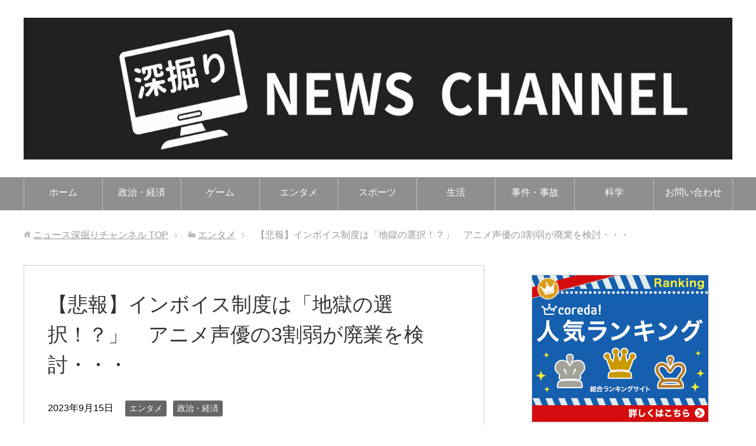

--- FILE ---
content_type: text/html; charset=UTF-8
request_url: http://5chan-sokuhou.com/2023/09/15/%E3%80%90%E6%82%B2%E5%A0%B1%E3%80%91%E3%82%A4%E3%83%B3%E3%83%9C%E3%82%A4%E3%82%B9%E5%88%B6%E5%BA%A6%E3%81%AF%E3%80%8C%E5%9C%B0%E7%8D%84%E3%81%AE%E9%81%B8%E6%8A%9E%EF%BC%81%EF%BC%9F%E3%80%8D%E3%80%80/
body_size: 35179
content:
<!DOCTYPE html>
<html lang="ja" class="col2">
<head prefix="og: http://ogp.me/ns# fb: http://ogp.me/ns/fb#">

<title>【悲報】インボイス制度は「地獄の選択！？」　アニメ声優の3割弱が廃業を検討・・・ | ニュース深掘りチャンネル</title>
<meta charset="UTF-8">
<meta http-equiv="X-UA-Compatible" content="IE=edge">
<meta name="viewport" content="width=device-width, initial-scale=1.0">
<meta name="keywords" content="５チャンネル,速報,エンタメ,政治・経済">
<meta name="description" content="1: 田杉山脈 ★ 2023/09/08(金) 21:02:13.94 ID:hmxYtO0X 10月から始まる「インボイス（適格請求書）制度」の影響で、アニメ声優の3割弱が廃業を検討している――。こうした状況が、声優の・・・">
<link rel="canonical" href="http://5chan-sokuhou.com/2023/09/15/%e3%80%90%e6%82%b2%e5%a0%b1%e3%80%91%e3%82%a4%e3%83%b3%e3%83%9c%e3%82%a4%e3%82%b9%e5%88%b6%e5%ba%a6%e3%81%af%e3%80%8c%e5%9c%b0%e7%8d%84%e3%81%ae%e9%81%b8%e6%8a%9e%ef%bc%81%ef%bc%9f%e3%80%8d%e3%80%80/" />

		<!-- All in One SEO 4.9.3 - aioseo.com -->
	<meta name="description" content="1: 田杉山脈 ★ 2023/09/08(金) 21:02:13.94 ID:hmxYtO0X 10月から始ま" />
	<meta name="robots" content="max-image-preview:large" />
	<meta name="author" content="kirinukidaigaku1"/>
	<meta name="google-site-verification" content="aX6zOJA4hhDEqb3PKsDiVgD2WpJmm-Gav_TGDpZbzzA" />
	<meta name="msvalidate.01" content="F3E8BE3F1B885CCEB251AE7B4FF45B19" />
	<link rel="canonical" href="http://5chan-sokuhou.com/2023/09/15/%e3%80%90%e6%82%b2%e5%a0%b1%e3%80%91%e3%82%a4%e3%83%b3%e3%83%9c%e3%82%a4%e3%82%b9%e5%88%b6%e5%ba%a6%e3%81%af%e3%80%8c%e5%9c%b0%e7%8d%84%e3%81%ae%e9%81%b8%e6%8a%9e%ef%bc%81%ef%bc%9f%e3%80%8d%e3%80%80/" />
	<meta name="generator" content="All in One SEO (AIOSEO) 4.9.3" />
		<meta property="og:locale" content="ja_JP" />
		<meta property="og:site_name" content="ニュース深掘りチャンネル - 話題のニュースを深く理解するために深掘りします。" />
		<meta property="og:type" content="article" />
		<meta property="og:title" content="【悲報】インボイス制度は「地獄の選択！？」 アニメ声優の3割弱が廃業を検討・・・ - ニュース深掘りチャンネル" />
		<meta property="og:description" content="1: 田杉山脈 ★ 2023/09/08(金) 21:02:13.94 ID:hmxYtO0X 10月から始ま" />
		<meta property="og:url" content="http://5chan-sokuhou.com/2023/09/15/%e3%80%90%e6%82%b2%e5%a0%b1%e3%80%91%e3%82%a4%e3%83%b3%e3%83%9c%e3%82%a4%e3%82%b9%e5%88%b6%e5%ba%a6%e3%81%af%e3%80%8c%e5%9c%b0%e7%8d%84%e3%81%ae%e9%81%b8%e6%8a%9e%ef%bc%81%ef%bc%9f%e3%80%8d%e3%80%80/" />
		<meta property="article:published_time" content="2023-09-15T03:13:58+00:00" />
		<meta property="article:modified_time" content="2023-09-15T03:14:00+00:00" />
		<meta name="twitter:card" content="summary_large_image" />
		<meta name="twitter:site" content="@s092gYG9aI9FFnA" />
		<meta name="twitter:title" content="【悲報】インボイス制度は「地獄の選択！？」 アニメ声優の3割弱が廃業を検討・・・ - ニュース深掘りチャンネル" />
		<meta name="twitter:description" content="1: 田杉山脈 ★ 2023/09/08(金) 21:02:13.94 ID:hmxYtO0X 10月から始ま" />
		<meta name="twitter:creator" content="@s092gYG9aI9FFnA" />
		<meta name="twitter:image" content="http://5chan-sokuhou.com/wp-content/uploads/2023/09/スクリーンショット-207.png" />
		<script type="application/ld+json" class="aioseo-schema">
			{"@context":"https:\/\/schema.org","@graph":[{"@type":"BlogPosting","@id":"http:\/\/5chan-sokuhou.com\/2023\/09\/15\/%e3%80%90%e6%82%b2%e5%a0%b1%e3%80%91%e3%82%a4%e3%83%b3%e3%83%9c%e3%82%a4%e3%82%b9%e5%88%b6%e5%ba%a6%e3%81%af%e3%80%8c%e5%9c%b0%e7%8d%84%e3%81%ae%e9%81%b8%e6%8a%9e%ef%bc%81%ef%bc%9f%e3%80%8d%e3%80%80\/#blogposting","name":"\u3010\u60b2\u5831\u3011\u30a4\u30f3\u30dc\u30a4\u30b9\u5236\u5ea6\u306f\u300c\u5730\u7344\u306e\u9078\u629e\uff01\uff1f\u300d \u30a2\u30cb\u30e1\u58f0\u512a\u306e3\u5272\u5f31\u304c\u5ec3\u696d\u3092\u691c\u8a0e\u30fb\u30fb\u30fb - \u30cb\u30e5\u30fc\u30b9\u6df1\u6398\u308a\u30c1\u30e3\u30f3\u30cd\u30eb","headline":"\u3010\u60b2\u5831\u3011\u30a4\u30f3\u30dc\u30a4\u30b9\u5236\u5ea6\u306f\u300c\u5730\u7344\u306e\u9078\u629e\uff01\uff1f\u300d\u3000\u30a2\u30cb\u30e1\u58f0\u512a\u306e3\u5272\u5f31\u304c\u5ec3\u696d\u3092\u691c\u8a0e\u30fb\u30fb\u30fb","author":{"@id":"http:\/\/5chan-sokuhou.com\/author\/kirinukidaigaku1\/#author"},"publisher":{"@id":"http:\/\/5chan-sokuhou.com\/#person"},"image":{"@type":"ImageObject","url":"http:\/\/5chan-sokuhou.com\/wp-content\/uploads\/2023\/09\/\u30b9\u30af\u30ea\u30fc\u30f3\u30b7\u30e7\u30c3\u30c8-207.png","width":487,"height":278},"datePublished":"2023-09-15T12:13:58+09:00","dateModified":"2023-09-15T12:14:00+09:00","inLanguage":"ja","mainEntityOfPage":{"@id":"http:\/\/5chan-sokuhou.com\/2023\/09\/15\/%e3%80%90%e6%82%b2%e5%a0%b1%e3%80%91%e3%82%a4%e3%83%b3%e3%83%9c%e3%82%a4%e3%82%b9%e5%88%b6%e5%ba%a6%e3%81%af%e3%80%8c%e5%9c%b0%e7%8d%84%e3%81%ae%e9%81%b8%e6%8a%9e%ef%bc%81%ef%bc%9f%e3%80%8d%e3%80%80\/#webpage"},"isPartOf":{"@id":"http:\/\/5chan-sokuhou.com\/2023\/09\/15\/%e3%80%90%e6%82%b2%e5%a0%b1%e3%80%91%e3%82%a4%e3%83%b3%e3%83%9c%e3%82%a4%e3%82%b9%e5%88%b6%e5%ba%a6%e3%81%af%e3%80%8c%e5%9c%b0%e7%8d%84%e3%81%ae%e9%81%b8%e6%8a%9e%ef%bc%81%ef%bc%9f%e3%80%8d%e3%80%80\/#webpage"},"articleSection":"\u30a8\u30f3\u30bf\u30e1, \u653f\u6cbb\u30fb\u7d4c\u6e08"},{"@type":"BreadcrumbList","@id":"http:\/\/5chan-sokuhou.com\/2023\/09\/15\/%e3%80%90%e6%82%b2%e5%a0%b1%e3%80%91%e3%82%a4%e3%83%b3%e3%83%9c%e3%82%a4%e3%82%b9%e5%88%b6%e5%ba%a6%e3%81%af%e3%80%8c%e5%9c%b0%e7%8d%84%e3%81%ae%e9%81%b8%e6%8a%9e%ef%bc%81%ef%bc%9f%e3%80%8d%e3%80%80\/#breadcrumblist","itemListElement":[{"@type":"ListItem","@id":"http:\/\/5chan-sokuhou.com#listItem","position":1,"name":"\u30db\u30fc\u30e0","item":"http:\/\/5chan-sokuhou.com","nextItem":{"@type":"ListItem","@id":"http:\/\/5chan-sokuhou.com\/category\/%e6%94%bf%e6%b2%bb%e3%83%bb%e7%b5%8c%e6%b8%88\/#listItem","name":"\u653f\u6cbb\u30fb\u7d4c\u6e08"}},{"@type":"ListItem","@id":"http:\/\/5chan-sokuhou.com\/category\/%e6%94%bf%e6%b2%bb%e3%83%bb%e7%b5%8c%e6%b8%88\/#listItem","position":2,"name":"\u653f\u6cbb\u30fb\u7d4c\u6e08","item":"http:\/\/5chan-sokuhou.com\/category\/%e6%94%bf%e6%b2%bb%e3%83%bb%e7%b5%8c%e6%b8%88\/","nextItem":{"@type":"ListItem","@id":"http:\/\/5chan-sokuhou.com\/2023\/09\/15\/%e3%80%90%e6%82%b2%e5%a0%b1%e3%80%91%e3%82%a4%e3%83%b3%e3%83%9c%e3%82%a4%e3%82%b9%e5%88%b6%e5%ba%a6%e3%81%af%e3%80%8c%e5%9c%b0%e7%8d%84%e3%81%ae%e9%81%b8%e6%8a%9e%ef%bc%81%ef%bc%9f%e3%80%8d%e3%80%80\/#listItem","name":"\u3010\u60b2\u5831\u3011\u30a4\u30f3\u30dc\u30a4\u30b9\u5236\u5ea6\u306f\u300c\u5730\u7344\u306e\u9078\u629e\uff01\uff1f\u300d\u3000\u30a2\u30cb\u30e1\u58f0\u512a\u306e3\u5272\u5f31\u304c\u5ec3\u696d\u3092\u691c\u8a0e\u30fb\u30fb\u30fb"},"previousItem":{"@type":"ListItem","@id":"http:\/\/5chan-sokuhou.com#listItem","name":"\u30db\u30fc\u30e0"}},{"@type":"ListItem","@id":"http:\/\/5chan-sokuhou.com\/2023\/09\/15\/%e3%80%90%e6%82%b2%e5%a0%b1%e3%80%91%e3%82%a4%e3%83%b3%e3%83%9c%e3%82%a4%e3%82%b9%e5%88%b6%e5%ba%a6%e3%81%af%e3%80%8c%e5%9c%b0%e7%8d%84%e3%81%ae%e9%81%b8%e6%8a%9e%ef%bc%81%ef%bc%9f%e3%80%8d%e3%80%80\/#listItem","position":3,"name":"\u3010\u60b2\u5831\u3011\u30a4\u30f3\u30dc\u30a4\u30b9\u5236\u5ea6\u306f\u300c\u5730\u7344\u306e\u9078\u629e\uff01\uff1f\u300d\u3000\u30a2\u30cb\u30e1\u58f0\u512a\u306e3\u5272\u5f31\u304c\u5ec3\u696d\u3092\u691c\u8a0e\u30fb\u30fb\u30fb","previousItem":{"@type":"ListItem","@id":"http:\/\/5chan-sokuhou.com\/category\/%e6%94%bf%e6%b2%bb%e3%83%bb%e7%b5%8c%e6%b8%88\/#listItem","name":"\u653f\u6cbb\u30fb\u7d4c\u6e08"}}]},{"@type":"Person","@id":"http:\/\/5chan-sokuhou.com\/#person","name":"kirinukidaigaku1","image":{"@type":"ImageObject","@id":"http:\/\/5chan-sokuhou.com\/2023\/09\/15\/%e3%80%90%e6%82%b2%e5%a0%b1%e3%80%91%e3%82%a4%e3%83%b3%e3%83%9c%e3%82%a4%e3%82%b9%e5%88%b6%e5%ba%a6%e3%81%af%e3%80%8c%e5%9c%b0%e7%8d%84%e3%81%ae%e9%81%b8%e6%8a%9e%ef%bc%81%ef%bc%9f%e3%80%8d%e3%80%80\/#personImage","url":"https:\/\/secure.gravatar.com\/avatar\/a96cb3496228994c3a9075412a608b7b73d3f6badb4666e66d734c649b53d156?s=96&d=mm&r=g","width":96,"height":96,"caption":"kirinukidaigaku1"}},{"@type":"Person","@id":"http:\/\/5chan-sokuhou.com\/author\/kirinukidaigaku1\/#author","url":"http:\/\/5chan-sokuhou.com\/author\/kirinukidaigaku1\/","name":"kirinukidaigaku1","image":{"@type":"ImageObject","@id":"http:\/\/5chan-sokuhou.com\/2023\/09\/15\/%e3%80%90%e6%82%b2%e5%a0%b1%e3%80%91%e3%82%a4%e3%83%b3%e3%83%9c%e3%82%a4%e3%82%b9%e5%88%b6%e5%ba%a6%e3%81%af%e3%80%8c%e5%9c%b0%e7%8d%84%e3%81%ae%e9%81%b8%e6%8a%9e%ef%bc%81%ef%bc%9f%e3%80%8d%e3%80%80\/#authorImage","url":"https:\/\/secure.gravatar.com\/avatar\/a96cb3496228994c3a9075412a608b7b73d3f6badb4666e66d734c649b53d156?s=96&d=mm&r=g","width":96,"height":96,"caption":"kirinukidaigaku1"}},{"@type":"WebPage","@id":"http:\/\/5chan-sokuhou.com\/2023\/09\/15\/%e3%80%90%e6%82%b2%e5%a0%b1%e3%80%91%e3%82%a4%e3%83%b3%e3%83%9c%e3%82%a4%e3%82%b9%e5%88%b6%e5%ba%a6%e3%81%af%e3%80%8c%e5%9c%b0%e7%8d%84%e3%81%ae%e9%81%b8%e6%8a%9e%ef%bc%81%ef%bc%9f%e3%80%8d%e3%80%80\/#webpage","url":"http:\/\/5chan-sokuhou.com\/2023\/09\/15\/%e3%80%90%e6%82%b2%e5%a0%b1%e3%80%91%e3%82%a4%e3%83%b3%e3%83%9c%e3%82%a4%e3%82%b9%e5%88%b6%e5%ba%a6%e3%81%af%e3%80%8c%e5%9c%b0%e7%8d%84%e3%81%ae%e9%81%b8%e6%8a%9e%ef%bc%81%ef%bc%9f%e3%80%8d%e3%80%80\/","name":"\u3010\u60b2\u5831\u3011\u30a4\u30f3\u30dc\u30a4\u30b9\u5236\u5ea6\u306f\u300c\u5730\u7344\u306e\u9078\u629e\uff01\uff1f\u300d \u30a2\u30cb\u30e1\u58f0\u512a\u306e3\u5272\u5f31\u304c\u5ec3\u696d\u3092\u691c\u8a0e\u30fb\u30fb\u30fb - \u30cb\u30e5\u30fc\u30b9\u6df1\u6398\u308a\u30c1\u30e3\u30f3\u30cd\u30eb","description":"1: \u7530\u6749\u5c71\u8108 \u2605 2023\/09\/08(\u91d1) 21:02:13.94 ID:hmxYtO0X 10\u6708\u304b\u3089\u59cb\u307e","inLanguage":"ja","isPartOf":{"@id":"http:\/\/5chan-sokuhou.com\/#website"},"breadcrumb":{"@id":"http:\/\/5chan-sokuhou.com\/2023\/09\/15\/%e3%80%90%e6%82%b2%e5%a0%b1%e3%80%91%e3%82%a4%e3%83%b3%e3%83%9c%e3%82%a4%e3%82%b9%e5%88%b6%e5%ba%a6%e3%81%af%e3%80%8c%e5%9c%b0%e7%8d%84%e3%81%ae%e9%81%b8%e6%8a%9e%ef%bc%81%ef%bc%9f%e3%80%8d%e3%80%80\/#breadcrumblist"},"author":{"@id":"http:\/\/5chan-sokuhou.com\/author\/kirinukidaigaku1\/#author"},"creator":{"@id":"http:\/\/5chan-sokuhou.com\/author\/kirinukidaigaku1\/#author"},"image":{"@type":"ImageObject","url":"http:\/\/5chan-sokuhou.com\/wp-content\/uploads\/2023\/09\/\u30b9\u30af\u30ea\u30fc\u30f3\u30b7\u30e7\u30c3\u30c8-207.png","@id":"http:\/\/5chan-sokuhou.com\/2023\/09\/15\/%e3%80%90%e6%82%b2%e5%a0%b1%e3%80%91%e3%82%a4%e3%83%b3%e3%83%9c%e3%82%a4%e3%82%b9%e5%88%b6%e5%ba%a6%e3%81%af%e3%80%8c%e5%9c%b0%e7%8d%84%e3%81%ae%e9%81%b8%e6%8a%9e%ef%bc%81%ef%bc%9f%e3%80%8d%e3%80%80\/#mainImage","width":487,"height":278},"primaryImageOfPage":{"@id":"http:\/\/5chan-sokuhou.com\/2023\/09\/15\/%e3%80%90%e6%82%b2%e5%a0%b1%e3%80%91%e3%82%a4%e3%83%b3%e3%83%9c%e3%82%a4%e3%82%b9%e5%88%b6%e5%ba%a6%e3%81%af%e3%80%8c%e5%9c%b0%e7%8d%84%e3%81%ae%e9%81%b8%e6%8a%9e%ef%bc%81%ef%bc%9f%e3%80%8d%e3%80%80\/#mainImage"},"datePublished":"2023-09-15T12:13:58+09:00","dateModified":"2023-09-15T12:14:00+09:00"},{"@type":"WebSite","@id":"http:\/\/5chan-sokuhou.com\/#website","url":"http:\/\/5chan-sokuhou.com\/","name":"\u30e9\u30a4\u30d5\u30cf\u30c3\u30af\u30d6\u30ed\u30b0\uff1a\uff15\uff43\uff48\u307e\u3068\u3081","alternateName":"\u30e9\u30a4\u30d5\u30cf\u30c3\u30af\u30d6\u30ed\u30b0","description":"\u8a71\u984c\u306e\u30cb\u30e5\u30fc\u30b9\u3092\u6df1\u304f\u7406\u89e3\u3059\u308b\u305f\u3081\u306b\u6df1\u6398\u308a\u3057\u307e\u3059\u3002","inLanguage":"ja","publisher":{"@id":"http:\/\/5chan-sokuhou.com\/#person"}}]}
		</script>
		<!-- All in One SEO -->

<link rel='dns-prefetch' href='//static.addtoany.com' />
<link rel='dns-prefetch' href='//www.googletagmanager.com' />
<link rel='dns-prefetch' href='//stats.wp.com' />
<link rel='dns-prefetch' href='//pagead2.googlesyndication.com' />
<link rel="alternate" type="application/rss+xml" title="ニュース深掘りチャンネル &raquo; フィード" href="http://5chan-sokuhou.com/feed/" />
<link rel="alternate" type="application/rss+xml" title="ニュース深掘りチャンネル &raquo; コメントフィード" href="http://5chan-sokuhou.com/comments/feed/" />
<link rel="alternate" type="application/rss+xml" title="ニュース深掘りチャンネル &raquo; 【悲報】インボイス制度は「地獄の選択！？」　アニメ声優の3割弱が廃業を検討・・・ のコメントのフィード" href="http://5chan-sokuhou.com/2023/09/15/%e3%80%90%e6%82%b2%e5%a0%b1%e3%80%91%e3%82%a4%e3%83%b3%e3%83%9c%e3%82%a4%e3%82%b9%e5%88%b6%e5%ba%a6%e3%81%af%e3%80%8c%e5%9c%b0%e7%8d%84%e3%81%ae%e9%81%b8%e6%8a%9e%ef%bc%81%ef%bc%9f%e3%80%8d%e3%80%80/feed/" />
<link rel="alternate" title="oEmbed (JSON)" type="application/json+oembed" href="http://5chan-sokuhou.com/wp-json/oembed/1.0/embed?url=http%3A%2F%2F5chan-sokuhou.com%2F2023%2F09%2F15%2F%25e3%2580%2590%25e6%2582%25b2%25e5%25a0%25b1%25e3%2580%2591%25e3%2582%25a4%25e3%2583%25b3%25e3%2583%259c%25e3%2582%25a4%25e3%2582%25b9%25e5%2588%25b6%25e5%25ba%25a6%25e3%2581%25af%25e3%2580%258c%25e5%259c%25b0%25e7%258d%2584%25e3%2581%25ae%25e9%2581%25b8%25e6%258a%259e%25ef%25bc%2581%25ef%25bc%259f%25e3%2580%258d%25e3%2580%2580%2F" />
<link rel="alternate" title="oEmbed (XML)" type="text/xml+oembed" href="http://5chan-sokuhou.com/wp-json/oembed/1.0/embed?url=http%3A%2F%2F5chan-sokuhou.com%2F2023%2F09%2F15%2F%25e3%2580%2590%25e6%2582%25b2%25e5%25a0%25b1%25e3%2580%2591%25e3%2582%25a4%25e3%2583%25b3%25e3%2583%259c%25e3%2582%25a4%25e3%2582%25b9%25e5%2588%25b6%25e5%25ba%25a6%25e3%2581%25af%25e3%2580%258c%25e5%259c%25b0%25e7%258d%2584%25e3%2581%25ae%25e9%2581%25b8%25e6%258a%259e%25ef%25bc%2581%25ef%25bc%259f%25e3%2580%258d%25e3%2580%2580%2F&#038;format=xml" />
		<!-- This site uses the Google Analytics by MonsterInsights plugin v9.11.1 - Using Analytics tracking - https://www.monsterinsights.com/ -->
							<script src="//www.googletagmanager.com/gtag/js?id=G-JTTSH1KQSF"  data-cfasync="false" data-wpfc-render="false" type="text/javascript" async></script>
			<script data-cfasync="false" data-wpfc-render="false" type="text/javascript">
				var mi_version = '9.11.1';
				var mi_track_user = true;
				var mi_no_track_reason = '';
								var MonsterInsightsDefaultLocations = {"page_location":"http:\/\/5chan-sokuhou.com\/2023\/09\/15\/%E3%80%90%E6%82%B2%E5%A0%B1%E3%80%91%E3%82%A4%E3%83%B3%E3%83%9C%E3%82%A4%E3%82%B9%E5%88%B6%E5%BA%A6%E3%81%AF%E3%80%8C%E5%9C%B0%E7%8D%84%E3%81%AE%E9%81%B8%E6%8A%9E%EF%BC%81%EF%BC%9F%E3%80%8D%E3%80%80\/"};
								if ( typeof MonsterInsightsPrivacyGuardFilter === 'function' ) {
					var MonsterInsightsLocations = (typeof MonsterInsightsExcludeQuery === 'object') ? MonsterInsightsPrivacyGuardFilter( MonsterInsightsExcludeQuery ) : MonsterInsightsPrivacyGuardFilter( MonsterInsightsDefaultLocations );
				} else {
					var MonsterInsightsLocations = (typeof MonsterInsightsExcludeQuery === 'object') ? MonsterInsightsExcludeQuery : MonsterInsightsDefaultLocations;
				}

								var disableStrs = [
										'ga-disable-G-JTTSH1KQSF',
									];

				/* Function to detect opted out users */
				function __gtagTrackerIsOptedOut() {
					for (var index = 0; index < disableStrs.length; index++) {
						if (document.cookie.indexOf(disableStrs[index] + '=true') > -1) {
							return true;
						}
					}

					return false;
				}

				/* Disable tracking if the opt-out cookie exists. */
				if (__gtagTrackerIsOptedOut()) {
					for (var index = 0; index < disableStrs.length; index++) {
						window[disableStrs[index]] = true;
					}
				}

				/* Opt-out function */
				function __gtagTrackerOptout() {
					for (var index = 0; index < disableStrs.length; index++) {
						document.cookie = disableStrs[index] + '=true; expires=Thu, 31 Dec 2099 23:59:59 UTC; path=/';
						window[disableStrs[index]] = true;
					}
				}

				if ('undefined' === typeof gaOptout) {
					function gaOptout() {
						__gtagTrackerOptout();
					}
				}
								window.dataLayer = window.dataLayer || [];

				window.MonsterInsightsDualTracker = {
					helpers: {},
					trackers: {},
				};
				if (mi_track_user) {
					function __gtagDataLayer() {
						dataLayer.push(arguments);
					}

					function __gtagTracker(type, name, parameters) {
						if (!parameters) {
							parameters = {};
						}

						if (parameters.send_to) {
							__gtagDataLayer.apply(null, arguments);
							return;
						}

						if (type === 'event') {
														parameters.send_to = monsterinsights_frontend.v4_id;
							var hookName = name;
							if (typeof parameters['event_category'] !== 'undefined') {
								hookName = parameters['event_category'] + ':' + name;
							}

							if (typeof MonsterInsightsDualTracker.trackers[hookName] !== 'undefined') {
								MonsterInsightsDualTracker.trackers[hookName](parameters);
							} else {
								__gtagDataLayer('event', name, parameters);
							}
							
						} else {
							__gtagDataLayer.apply(null, arguments);
						}
					}

					__gtagTracker('js', new Date());
					__gtagTracker('set', {
						'developer_id.dZGIzZG': true,
											});
					if ( MonsterInsightsLocations.page_location ) {
						__gtagTracker('set', MonsterInsightsLocations);
					}
										__gtagTracker('config', 'G-JTTSH1KQSF', {"forceSSL":"true","link_attribution":"true"} );
										window.gtag = __gtagTracker;										(function () {
						/* https://developers.google.com/analytics/devguides/collection/analyticsjs/ */
						/* ga and __gaTracker compatibility shim. */
						var noopfn = function () {
							return null;
						};
						var newtracker = function () {
							return new Tracker();
						};
						var Tracker = function () {
							return null;
						};
						var p = Tracker.prototype;
						p.get = noopfn;
						p.set = noopfn;
						p.send = function () {
							var args = Array.prototype.slice.call(arguments);
							args.unshift('send');
							__gaTracker.apply(null, args);
						};
						var __gaTracker = function () {
							var len = arguments.length;
							if (len === 0) {
								return;
							}
							var f = arguments[len - 1];
							if (typeof f !== 'object' || f === null || typeof f.hitCallback !== 'function') {
								if ('send' === arguments[0]) {
									var hitConverted, hitObject = false, action;
									if ('event' === arguments[1]) {
										if ('undefined' !== typeof arguments[3]) {
											hitObject = {
												'eventAction': arguments[3],
												'eventCategory': arguments[2],
												'eventLabel': arguments[4],
												'value': arguments[5] ? arguments[5] : 1,
											}
										}
									}
									if ('pageview' === arguments[1]) {
										if ('undefined' !== typeof arguments[2]) {
											hitObject = {
												'eventAction': 'page_view',
												'page_path': arguments[2],
											}
										}
									}
									if (typeof arguments[2] === 'object') {
										hitObject = arguments[2];
									}
									if (typeof arguments[5] === 'object') {
										Object.assign(hitObject, arguments[5]);
									}
									if ('undefined' !== typeof arguments[1].hitType) {
										hitObject = arguments[1];
										if ('pageview' === hitObject.hitType) {
											hitObject.eventAction = 'page_view';
										}
									}
									if (hitObject) {
										action = 'timing' === arguments[1].hitType ? 'timing_complete' : hitObject.eventAction;
										hitConverted = mapArgs(hitObject);
										__gtagTracker('event', action, hitConverted);
									}
								}
								return;
							}

							function mapArgs(args) {
								var arg, hit = {};
								var gaMap = {
									'eventCategory': 'event_category',
									'eventAction': 'event_action',
									'eventLabel': 'event_label',
									'eventValue': 'event_value',
									'nonInteraction': 'non_interaction',
									'timingCategory': 'event_category',
									'timingVar': 'name',
									'timingValue': 'value',
									'timingLabel': 'event_label',
									'page': 'page_path',
									'location': 'page_location',
									'title': 'page_title',
									'referrer' : 'page_referrer',
								};
								for (arg in args) {
																		if (!(!args.hasOwnProperty(arg) || !gaMap.hasOwnProperty(arg))) {
										hit[gaMap[arg]] = args[arg];
									} else {
										hit[arg] = args[arg];
									}
								}
								return hit;
							}

							try {
								f.hitCallback();
							} catch (ex) {
							}
						};
						__gaTracker.create = newtracker;
						__gaTracker.getByName = newtracker;
						__gaTracker.getAll = function () {
							return [];
						};
						__gaTracker.remove = noopfn;
						__gaTracker.loaded = true;
						window['__gaTracker'] = __gaTracker;
					})();
									} else {
										console.log("");
					(function () {
						function __gtagTracker() {
							return null;
						}

						window['__gtagTracker'] = __gtagTracker;
						window['gtag'] = __gtagTracker;
					})();
									}
			</script>
							<!-- / Google Analytics by MonsterInsights -->
		<!-- 5chan-sokuhou.com is managing ads with Advanced Ads 1.56.1 --><script id="sokuh-ready">
			window.advanced_ads_ready=function(e,a){a=a||"complete";var d=function(e){return"interactive"===a?"loading"!==e:"complete"===e};d(document.readyState)?e():document.addEventListener("readystatechange",(function(a){d(a.target.readyState)&&e()}),{once:"interactive"===a})},window.advanced_ads_ready_queue=window.advanced_ads_ready_queue||[];		</script>
		<style id='wp-img-auto-sizes-contain-inline-css' type='text/css'>
img:is([sizes=auto i],[sizes^="auto," i]){contain-intrinsic-size:3000px 1500px}
/*# sourceURL=wp-img-auto-sizes-contain-inline-css */
</style>
<style id='wp-block-paragraph-inline-css' type='text/css'>
.is-small-text{font-size:.875em}.is-regular-text{font-size:1em}.is-large-text{font-size:2.25em}.is-larger-text{font-size:3em}.has-drop-cap:not(:focus):first-letter{float:left;font-size:8.4em;font-style:normal;font-weight:100;line-height:.68;margin:.05em .1em 0 0;text-transform:uppercase}body.rtl .has-drop-cap:not(:focus):first-letter{float:none;margin-left:.1em}p.has-drop-cap.has-background{overflow:hidden}:root :where(p.has-background){padding:1.25em 2.375em}:where(p.has-text-color:not(.has-link-color)) a{color:inherit}p.has-text-align-left[style*="writing-mode:vertical-lr"],p.has-text-align-right[style*="writing-mode:vertical-rl"]{rotate:180deg}
/*# sourceURL=http://5chan-sokuhou.com/wp-includes/blocks/paragraph/style.min.css */
</style>
<style id='wp-emoji-styles-inline-css' type='text/css'>

	img.wp-smiley, img.emoji {
		display: inline !important;
		border: none !important;
		box-shadow: none !important;
		height: 1em !important;
		width: 1em !important;
		margin: 0 0.07em !important;
		vertical-align: -0.1em !important;
		background: none !important;
		padding: 0 !important;
	}
/*# sourceURL=wp-emoji-styles-inline-css */
</style>
<style id='wp-block-library-inline-css' type='text/css'>
:root{--wp-block-synced-color:#7a00df;--wp-block-synced-color--rgb:122,0,223;--wp-bound-block-color:var(--wp-block-synced-color);--wp-editor-canvas-background:#ddd;--wp-admin-theme-color:#007cba;--wp-admin-theme-color--rgb:0,124,186;--wp-admin-theme-color-darker-10:#006ba1;--wp-admin-theme-color-darker-10--rgb:0,107,160.5;--wp-admin-theme-color-darker-20:#005a87;--wp-admin-theme-color-darker-20--rgb:0,90,135;--wp-admin-border-width-focus:2px}@media (min-resolution:192dpi){:root{--wp-admin-border-width-focus:1.5px}}.wp-element-button{cursor:pointer}:root .has-very-light-gray-background-color{background-color:#eee}:root .has-very-dark-gray-background-color{background-color:#313131}:root .has-very-light-gray-color{color:#eee}:root .has-very-dark-gray-color{color:#313131}:root .has-vivid-green-cyan-to-vivid-cyan-blue-gradient-background{background:linear-gradient(135deg,#00d084,#0693e3)}:root .has-purple-crush-gradient-background{background:linear-gradient(135deg,#34e2e4,#4721fb 50%,#ab1dfe)}:root .has-hazy-dawn-gradient-background{background:linear-gradient(135deg,#faaca8,#dad0ec)}:root .has-subdued-olive-gradient-background{background:linear-gradient(135deg,#fafae1,#67a671)}:root .has-atomic-cream-gradient-background{background:linear-gradient(135deg,#fdd79a,#004a59)}:root .has-nightshade-gradient-background{background:linear-gradient(135deg,#330968,#31cdcf)}:root .has-midnight-gradient-background{background:linear-gradient(135deg,#020381,#2874fc)}:root{--wp--preset--font-size--normal:16px;--wp--preset--font-size--huge:42px}.has-regular-font-size{font-size:1em}.has-larger-font-size{font-size:2.625em}.has-normal-font-size{font-size:var(--wp--preset--font-size--normal)}.has-huge-font-size{font-size:var(--wp--preset--font-size--huge)}.has-text-align-center{text-align:center}.has-text-align-left{text-align:left}.has-text-align-right{text-align:right}.has-fit-text{white-space:nowrap!important}#end-resizable-editor-section{display:none}.aligncenter{clear:both}.items-justified-left{justify-content:flex-start}.items-justified-center{justify-content:center}.items-justified-right{justify-content:flex-end}.items-justified-space-between{justify-content:space-between}.screen-reader-text{border:0;clip-path:inset(50%);height:1px;margin:-1px;overflow:hidden;padding:0;position:absolute;width:1px;word-wrap:normal!important}.screen-reader-text:focus{background-color:#ddd;clip-path:none;color:#444;display:block;font-size:1em;height:auto;left:5px;line-height:normal;padding:15px 23px 14px;text-decoration:none;top:5px;width:auto;z-index:100000}html :where(.has-border-color){border-style:solid}html :where([style*=border-top-color]){border-top-style:solid}html :where([style*=border-right-color]){border-right-style:solid}html :where([style*=border-bottom-color]){border-bottom-style:solid}html :where([style*=border-left-color]){border-left-style:solid}html :where([style*=border-width]){border-style:solid}html :where([style*=border-top-width]){border-top-style:solid}html :where([style*=border-right-width]){border-right-style:solid}html :where([style*=border-bottom-width]){border-bottom-style:solid}html :where([style*=border-left-width]){border-left-style:solid}html :where(img[class*=wp-image-]){height:auto;max-width:100%}:where(figure){margin:0 0 1em}html :where(.is-position-sticky){--wp-admin--admin-bar--position-offset:var(--wp-admin--admin-bar--height,0px)}@media screen and (max-width:600px){html :where(.is-position-sticky){--wp-admin--admin-bar--position-offset:0px}}

/*# sourceURL=wp-block-library-inline-css */
</style><style id='wp-block-archives-inline-css' type='text/css'>
.wp-block-archives{box-sizing:border-box}.wp-block-archives-dropdown label{display:block}
/*# sourceURL=http://5chan-sokuhou.com/wp-includes/blocks/archives/style.min.css */
</style>
<style id='wp-block-categories-inline-css' type='text/css'>
.wp-block-categories{box-sizing:border-box}.wp-block-categories.alignleft{margin-right:2em}.wp-block-categories.alignright{margin-left:2em}.wp-block-categories.wp-block-categories-dropdown.aligncenter{text-align:center}.wp-block-categories .wp-block-categories__label{display:block;width:100%}
/*# sourceURL=http://5chan-sokuhou.com/wp-includes/blocks/categories/style.min.css */
</style>
<style id='wp-block-heading-inline-css' type='text/css'>
h1:where(.wp-block-heading).has-background,h2:where(.wp-block-heading).has-background,h3:where(.wp-block-heading).has-background,h4:where(.wp-block-heading).has-background,h5:where(.wp-block-heading).has-background,h6:where(.wp-block-heading).has-background{padding:1.25em 2.375em}h1.has-text-align-left[style*=writing-mode]:where([style*=vertical-lr]),h1.has-text-align-right[style*=writing-mode]:where([style*=vertical-rl]),h2.has-text-align-left[style*=writing-mode]:where([style*=vertical-lr]),h2.has-text-align-right[style*=writing-mode]:where([style*=vertical-rl]),h3.has-text-align-left[style*=writing-mode]:where([style*=vertical-lr]),h3.has-text-align-right[style*=writing-mode]:where([style*=vertical-rl]),h4.has-text-align-left[style*=writing-mode]:where([style*=vertical-lr]),h4.has-text-align-right[style*=writing-mode]:where([style*=vertical-rl]),h5.has-text-align-left[style*=writing-mode]:where([style*=vertical-lr]),h5.has-text-align-right[style*=writing-mode]:where([style*=vertical-rl]),h6.has-text-align-left[style*=writing-mode]:where([style*=vertical-lr]),h6.has-text-align-right[style*=writing-mode]:where([style*=vertical-rl]){rotate:180deg}
/*# sourceURL=http://5chan-sokuhou.com/wp-includes/blocks/heading/style.min.css */
</style>
<style id='wp-block-image-inline-css' type='text/css'>
.wp-block-image>a,.wp-block-image>figure>a{display:inline-block}.wp-block-image img{box-sizing:border-box;height:auto;max-width:100%;vertical-align:bottom}@media not (prefers-reduced-motion){.wp-block-image img.hide{visibility:hidden}.wp-block-image img.show{animation:show-content-image .4s}}.wp-block-image[style*=border-radius] img,.wp-block-image[style*=border-radius]>a{border-radius:inherit}.wp-block-image.has-custom-border img{box-sizing:border-box}.wp-block-image.aligncenter{text-align:center}.wp-block-image.alignfull>a,.wp-block-image.alignwide>a{width:100%}.wp-block-image.alignfull img,.wp-block-image.alignwide img{height:auto;width:100%}.wp-block-image .aligncenter,.wp-block-image .alignleft,.wp-block-image .alignright,.wp-block-image.aligncenter,.wp-block-image.alignleft,.wp-block-image.alignright{display:table}.wp-block-image .aligncenter>figcaption,.wp-block-image .alignleft>figcaption,.wp-block-image .alignright>figcaption,.wp-block-image.aligncenter>figcaption,.wp-block-image.alignleft>figcaption,.wp-block-image.alignright>figcaption{caption-side:bottom;display:table-caption}.wp-block-image .alignleft{float:left;margin:.5em 1em .5em 0}.wp-block-image .alignright{float:right;margin:.5em 0 .5em 1em}.wp-block-image .aligncenter{margin-left:auto;margin-right:auto}.wp-block-image :where(figcaption){margin-bottom:1em;margin-top:.5em}.wp-block-image.is-style-circle-mask img{border-radius:9999px}@supports ((-webkit-mask-image:none) or (mask-image:none)) or (-webkit-mask-image:none){.wp-block-image.is-style-circle-mask img{border-radius:0;-webkit-mask-image:url('data:image/svg+xml;utf8,<svg viewBox="0 0 100 100" xmlns="http://www.w3.org/2000/svg"><circle cx="50" cy="50" r="50"/></svg>');mask-image:url('data:image/svg+xml;utf8,<svg viewBox="0 0 100 100" xmlns="http://www.w3.org/2000/svg"><circle cx="50" cy="50" r="50"/></svg>');mask-mode:alpha;-webkit-mask-position:center;mask-position:center;-webkit-mask-repeat:no-repeat;mask-repeat:no-repeat;-webkit-mask-size:contain;mask-size:contain}}:root :where(.wp-block-image.is-style-rounded img,.wp-block-image .is-style-rounded img){border-radius:9999px}.wp-block-image figure{margin:0}.wp-lightbox-container{display:flex;flex-direction:column;position:relative}.wp-lightbox-container img{cursor:zoom-in}.wp-lightbox-container img:hover+button{opacity:1}.wp-lightbox-container button{align-items:center;backdrop-filter:blur(16px) saturate(180%);background-color:#5a5a5a40;border:none;border-radius:4px;cursor:zoom-in;display:flex;height:20px;justify-content:center;opacity:0;padding:0;position:absolute;right:16px;text-align:center;top:16px;width:20px;z-index:100}@media not (prefers-reduced-motion){.wp-lightbox-container button{transition:opacity .2s ease}}.wp-lightbox-container button:focus-visible{outline:3px auto #5a5a5a40;outline:3px auto -webkit-focus-ring-color;outline-offset:3px}.wp-lightbox-container button:hover{cursor:pointer;opacity:1}.wp-lightbox-container button:focus{opacity:1}.wp-lightbox-container button:focus,.wp-lightbox-container button:hover,.wp-lightbox-container button:not(:hover):not(:active):not(.has-background){background-color:#5a5a5a40;border:none}.wp-lightbox-overlay{box-sizing:border-box;cursor:zoom-out;height:100vh;left:0;overflow:hidden;position:fixed;top:0;visibility:hidden;width:100%;z-index:100000}.wp-lightbox-overlay .close-button{align-items:center;cursor:pointer;display:flex;justify-content:center;min-height:40px;min-width:40px;padding:0;position:absolute;right:calc(env(safe-area-inset-right) + 16px);top:calc(env(safe-area-inset-top) + 16px);z-index:5000000}.wp-lightbox-overlay .close-button:focus,.wp-lightbox-overlay .close-button:hover,.wp-lightbox-overlay .close-button:not(:hover):not(:active):not(.has-background){background:none;border:none}.wp-lightbox-overlay .lightbox-image-container{height:var(--wp--lightbox-container-height);left:50%;overflow:hidden;position:absolute;top:50%;transform:translate(-50%,-50%);transform-origin:top left;width:var(--wp--lightbox-container-width);z-index:9999999999}.wp-lightbox-overlay .wp-block-image{align-items:center;box-sizing:border-box;display:flex;height:100%;justify-content:center;margin:0;position:relative;transform-origin:0 0;width:100%;z-index:3000000}.wp-lightbox-overlay .wp-block-image img{height:var(--wp--lightbox-image-height);min-height:var(--wp--lightbox-image-height);min-width:var(--wp--lightbox-image-width);width:var(--wp--lightbox-image-width)}.wp-lightbox-overlay .wp-block-image figcaption{display:none}.wp-lightbox-overlay button{background:none;border:none}.wp-lightbox-overlay .scrim{background-color:#fff;height:100%;opacity:.9;position:absolute;width:100%;z-index:2000000}.wp-lightbox-overlay.active{visibility:visible}@media not (prefers-reduced-motion){.wp-lightbox-overlay.active{animation:turn-on-visibility .25s both}.wp-lightbox-overlay.active img{animation:turn-on-visibility .35s both}.wp-lightbox-overlay.show-closing-animation:not(.active){animation:turn-off-visibility .35s both}.wp-lightbox-overlay.show-closing-animation:not(.active) img{animation:turn-off-visibility .25s both}.wp-lightbox-overlay.zoom.active{animation:none;opacity:1;visibility:visible}.wp-lightbox-overlay.zoom.active .lightbox-image-container{animation:lightbox-zoom-in .4s}.wp-lightbox-overlay.zoom.active .lightbox-image-container img{animation:none}.wp-lightbox-overlay.zoom.active .scrim{animation:turn-on-visibility .4s forwards}.wp-lightbox-overlay.zoom.show-closing-animation:not(.active){animation:none}.wp-lightbox-overlay.zoom.show-closing-animation:not(.active) .lightbox-image-container{animation:lightbox-zoom-out .4s}.wp-lightbox-overlay.zoom.show-closing-animation:not(.active) .lightbox-image-container img{animation:none}.wp-lightbox-overlay.zoom.show-closing-animation:not(.active) .scrim{animation:turn-off-visibility .4s forwards}}@keyframes show-content-image{0%{visibility:hidden}99%{visibility:hidden}to{visibility:visible}}@keyframes turn-on-visibility{0%{opacity:0}to{opacity:1}}@keyframes turn-off-visibility{0%{opacity:1;visibility:visible}99%{opacity:0;visibility:visible}to{opacity:0;visibility:hidden}}@keyframes lightbox-zoom-in{0%{transform:translate(calc((-100vw + var(--wp--lightbox-scrollbar-width))/2 + var(--wp--lightbox-initial-left-position)),calc(-50vh + var(--wp--lightbox-initial-top-position))) scale(var(--wp--lightbox-scale))}to{transform:translate(-50%,-50%) scale(1)}}@keyframes lightbox-zoom-out{0%{transform:translate(-50%,-50%) scale(1);visibility:visible}99%{visibility:visible}to{transform:translate(calc((-100vw + var(--wp--lightbox-scrollbar-width))/2 + var(--wp--lightbox-initial-left-position)),calc(-50vh + var(--wp--lightbox-initial-top-position))) scale(var(--wp--lightbox-scale));visibility:hidden}}
/*# sourceURL=http://5chan-sokuhou.com/wp-includes/blocks/image/style.min.css */
</style>
<style id='wp-block-latest-comments-inline-css' type='text/css'>
ol.wp-block-latest-comments{box-sizing:border-box;margin-left:0}:where(.wp-block-latest-comments:not([style*=line-height] .wp-block-latest-comments__comment)){line-height:1.1}:where(.wp-block-latest-comments:not([style*=line-height] .wp-block-latest-comments__comment-excerpt p)){line-height:1.8}.has-dates :where(.wp-block-latest-comments:not([style*=line-height])),.has-excerpts :where(.wp-block-latest-comments:not([style*=line-height])){line-height:1.5}.wp-block-latest-comments .wp-block-latest-comments{padding-left:0}.wp-block-latest-comments__comment{list-style:none;margin-bottom:1em}.has-avatars .wp-block-latest-comments__comment{list-style:none;min-height:2.25em}.has-avatars .wp-block-latest-comments__comment .wp-block-latest-comments__comment-excerpt,.has-avatars .wp-block-latest-comments__comment .wp-block-latest-comments__comment-meta{margin-left:3.25em}.wp-block-latest-comments__comment-excerpt p{font-size:.875em;margin:.36em 0 1.4em}.wp-block-latest-comments__comment-date{display:block;font-size:.75em}.wp-block-latest-comments .avatar,.wp-block-latest-comments__comment-avatar{border-radius:1.5em;display:block;float:left;height:2.5em;margin-right:.75em;width:2.5em}.wp-block-latest-comments[class*=-font-size] a,.wp-block-latest-comments[style*=font-size] a{font-size:inherit}
/*# sourceURL=http://5chan-sokuhou.com/wp-includes/blocks/latest-comments/style.min.css */
</style>
<style id='wp-block-latest-posts-inline-css' type='text/css'>
.wp-block-latest-posts{box-sizing:border-box}.wp-block-latest-posts.alignleft{margin-right:2em}.wp-block-latest-posts.alignright{margin-left:2em}.wp-block-latest-posts.wp-block-latest-posts__list{list-style:none}.wp-block-latest-posts.wp-block-latest-posts__list li{clear:both;overflow-wrap:break-word}.wp-block-latest-posts.is-grid{display:flex;flex-wrap:wrap}.wp-block-latest-posts.is-grid li{margin:0 1.25em 1.25em 0;width:100%}@media (min-width:600px){.wp-block-latest-posts.columns-2 li{width:calc(50% - .625em)}.wp-block-latest-posts.columns-2 li:nth-child(2n){margin-right:0}.wp-block-latest-posts.columns-3 li{width:calc(33.33333% - .83333em)}.wp-block-latest-posts.columns-3 li:nth-child(3n){margin-right:0}.wp-block-latest-posts.columns-4 li{width:calc(25% - .9375em)}.wp-block-latest-posts.columns-4 li:nth-child(4n){margin-right:0}.wp-block-latest-posts.columns-5 li{width:calc(20% - 1em)}.wp-block-latest-posts.columns-5 li:nth-child(5n){margin-right:0}.wp-block-latest-posts.columns-6 li{width:calc(16.66667% - 1.04167em)}.wp-block-latest-posts.columns-6 li:nth-child(6n){margin-right:0}}:root :where(.wp-block-latest-posts.is-grid){padding:0}:root :where(.wp-block-latest-posts.wp-block-latest-posts__list){padding-left:0}.wp-block-latest-posts__post-author,.wp-block-latest-posts__post-date{display:block;font-size:.8125em}.wp-block-latest-posts__post-excerpt,.wp-block-latest-posts__post-full-content{margin-bottom:1em;margin-top:.5em}.wp-block-latest-posts__featured-image a{display:inline-block}.wp-block-latest-posts__featured-image img{height:auto;max-width:100%;width:auto}.wp-block-latest-posts__featured-image.alignleft{float:left;margin-right:1em}.wp-block-latest-posts__featured-image.alignright{float:right;margin-left:1em}.wp-block-latest-posts__featured-image.aligncenter{margin-bottom:1em;text-align:center}
/*# sourceURL=http://5chan-sokuhou.com/wp-includes/blocks/latest-posts/style.min.css */
</style>
<style id='wp-block-columns-inline-css' type='text/css'>
.wp-block-columns{box-sizing:border-box;display:flex;flex-wrap:wrap!important}@media (min-width:782px){.wp-block-columns{flex-wrap:nowrap!important}}.wp-block-columns{align-items:normal!important}.wp-block-columns.are-vertically-aligned-top{align-items:flex-start}.wp-block-columns.are-vertically-aligned-center{align-items:center}.wp-block-columns.are-vertically-aligned-bottom{align-items:flex-end}@media (max-width:781px){.wp-block-columns:not(.is-not-stacked-on-mobile)>.wp-block-column{flex-basis:100%!important}}@media (min-width:782px){.wp-block-columns:not(.is-not-stacked-on-mobile)>.wp-block-column{flex-basis:0;flex-grow:1}.wp-block-columns:not(.is-not-stacked-on-mobile)>.wp-block-column[style*=flex-basis]{flex-grow:0}}.wp-block-columns.is-not-stacked-on-mobile{flex-wrap:nowrap!important}.wp-block-columns.is-not-stacked-on-mobile>.wp-block-column{flex-basis:0;flex-grow:1}.wp-block-columns.is-not-stacked-on-mobile>.wp-block-column[style*=flex-basis]{flex-grow:0}:where(.wp-block-columns){margin-bottom:1.75em}:where(.wp-block-columns.has-background){padding:1.25em 2.375em}.wp-block-column{flex-grow:1;min-width:0;overflow-wrap:break-word;word-break:break-word}.wp-block-column.is-vertically-aligned-top{align-self:flex-start}.wp-block-column.is-vertically-aligned-center{align-self:center}.wp-block-column.is-vertically-aligned-bottom{align-self:flex-end}.wp-block-column.is-vertically-aligned-stretch{align-self:stretch}.wp-block-column.is-vertically-aligned-bottom,.wp-block-column.is-vertically-aligned-center,.wp-block-column.is-vertically-aligned-top{width:100%}
/*# sourceURL=http://5chan-sokuhou.com/wp-includes/blocks/columns/style.min.css */
</style>
<style id='wp-block-group-inline-css' type='text/css'>
.wp-block-group{box-sizing:border-box}:where(.wp-block-group.wp-block-group-is-layout-constrained){position:relative}
/*# sourceURL=http://5chan-sokuhou.com/wp-includes/blocks/group/style.min.css */
</style>
<style id='global-styles-inline-css' type='text/css'>
:root{--wp--preset--aspect-ratio--square: 1;--wp--preset--aspect-ratio--4-3: 4/3;--wp--preset--aspect-ratio--3-4: 3/4;--wp--preset--aspect-ratio--3-2: 3/2;--wp--preset--aspect-ratio--2-3: 2/3;--wp--preset--aspect-ratio--16-9: 16/9;--wp--preset--aspect-ratio--9-16: 9/16;--wp--preset--color--black: #000000;--wp--preset--color--cyan-bluish-gray: #abb8c3;--wp--preset--color--white: #ffffff;--wp--preset--color--pale-pink: #f78da7;--wp--preset--color--vivid-red: #cf2e2e;--wp--preset--color--luminous-vivid-orange: #ff6900;--wp--preset--color--luminous-vivid-amber: #fcb900;--wp--preset--color--light-green-cyan: #7bdcb5;--wp--preset--color--vivid-green-cyan: #00d084;--wp--preset--color--pale-cyan-blue: #8ed1fc;--wp--preset--color--vivid-cyan-blue: #0693e3;--wp--preset--color--vivid-purple: #9b51e0;--wp--preset--gradient--vivid-cyan-blue-to-vivid-purple: linear-gradient(135deg,rgb(6,147,227) 0%,rgb(155,81,224) 100%);--wp--preset--gradient--light-green-cyan-to-vivid-green-cyan: linear-gradient(135deg,rgb(122,220,180) 0%,rgb(0,208,130) 100%);--wp--preset--gradient--luminous-vivid-amber-to-luminous-vivid-orange: linear-gradient(135deg,rgb(252,185,0) 0%,rgb(255,105,0) 100%);--wp--preset--gradient--luminous-vivid-orange-to-vivid-red: linear-gradient(135deg,rgb(255,105,0) 0%,rgb(207,46,46) 100%);--wp--preset--gradient--very-light-gray-to-cyan-bluish-gray: linear-gradient(135deg,rgb(238,238,238) 0%,rgb(169,184,195) 100%);--wp--preset--gradient--cool-to-warm-spectrum: linear-gradient(135deg,rgb(74,234,220) 0%,rgb(151,120,209) 20%,rgb(207,42,186) 40%,rgb(238,44,130) 60%,rgb(251,105,98) 80%,rgb(254,248,76) 100%);--wp--preset--gradient--blush-light-purple: linear-gradient(135deg,rgb(255,206,236) 0%,rgb(152,150,240) 100%);--wp--preset--gradient--blush-bordeaux: linear-gradient(135deg,rgb(254,205,165) 0%,rgb(254,45,45) 50%,rgb(107,0,62) 100%);--wp--preset--gradient--luminous-dusk: linear-gradient(135deg,rgb(255,203,112) 0%,rgb(199,81,192) 50%,rgb(65,88,208) 100%);--wp--preset--gradient--pale-ocean: linear-gradient(135deg,rgb(255,245,203) 0%,rgb(182,227,212) 50%,rgb(51,167,181) 100%);--wp--preset--gradient--electric-grass: linear-gradient(135deg,rgb(202,248,128) 0%,rgb(113,206,126) 100%);--wp--preset--gradient--midnight: linear-gradient(135deg,rgb(2,3,129) 0%,rgb(40,116,252) 100%);--wp--preset--font-size--small: 13px;--wp--preset--font-size--medium: 20px;--wp--preset--font-size--large: 36px;--wp--preset--font-size--x-large: 42px;--wp--preset--spacing--20: 0.44rem;--wp--preset--spacing--30: 0.67rem;--wp--preset--spacing--40: 1rem;--wp--preset--spacing--50: 1.5rem;--wp--preset--spacing--60: 2.25rem;--wp--preset--spacing--70: 3.38rem;--wp--preset--spacing--80: 5.06rem;--wp--preset--shadow--natural: 6px 6px 9px rgba(0, 0, 0, 0.2);--wp--preset--shadow--deep: 12px 12px 50px rgba(0, 0, 0, 0.4);--wp--preset--shadow--sharp: 6px 6px 0px rgba(0, 0, 0, 0.2);--wp--preset--shadow--outlined: 6px 6px 0px -3px rgb(255, 255, 255), 6px 6px rgb(0, 0, 0);--wp--preset--shadow--crisp: 6px 6px 0px rgb(0, 0, 0);}:where(.is-layout-flex){gap: 0.5em;}:where(.is-layout-grid){gap: 0.5em;}body .is-layout-flex{display: flex;}.is-layout-flex{flex-wrap: wrap;align-items: center;}.is-layout-flex > :is(*, div){margin: 0;}body .is-layout-grid{display: grid;}.is-layout-grid > :is(*, div){margin: 0;}:where(.wp-block-columns.is-layout-flex){gap: 2em;}:where(.wp-block-columns.is-layout-grid){gap: 2em;}:where(.wp-block-post-template.is-layout-flex){gap: 1.25em;}:where(.wp-block-post-template.is-layout-grid){gap: 1.25em;}.has-black-color{color: var(--wp--preset--color--black) !important;}.has-cyan-bluish-gray-color{color: var(--wp--preset--color--cyan-bluish-gray) !important;}.has-white-color{color: var(--wp--preset--color--white) !important;}.has-pale-pink-color{color: var(--wp--preset--color--pale-pink) !important;}.has-vivid-red-color{color: var(--wp--preset--color--vivid-red) !important;}.has-luminous-vivid-orange-color{color: var(--wp--preset--color--luminous-vivid-orange) !important;}.has-luminous-vivid-amber-color{color: var(--wp--preset--color--luminous-vivid-amber) !important;}.has-light-green-cyan-color{color: var(--wp--preset--color--light-green-cyan) !important;}.has-vivid-green-cyan-color{color: var(--wp--preset--color--vivid-green-cyan) !important;}.has-pale-cyan-blue-color{color: var(--wp--preset--color--pale-cyan-blue) !important;}.has-vivid-cyan-blue-color{color: var(--wp--preset--color--vivid-cyan-blue) !important;}.has-vivid-purple-color{color: var(--wp--preset--color--vivid-purple) !important;}.has-black-background-color{background-color: var(--wp--preset--color--black) !important;}.has-cyan-bluish-gray-background-color{background-color: var(--wp--preset--color--cyan-bluish-gray) !important;}.has-white-background-color{background-color: var(--wp--preset--color--white) !important;}.has-pale-pink-background-color{background-color: var(--wp--preset--color--pale-pink) !important;}.has-vivid-red-background-color{background-color: var(--wp--preset--color--vivid-red) !important;}.has-luminous-vivid-orange-background-color{background-color: var(--wp--preset--color--luminous-vivid-orange) !important;}.has-luminous-vivid-amber-background-color{background-color: var(--wp--preset--color--luminous-vivid-amber) !important;}.has-light-green-cyan-background-color{background-color: var(--wp--preset--color--light-green-cyan) !important;}.has-vivid-green-cyan-background-color{background-color: var(--wp--preset--color--vivid-green-cyan) !important;}.has-pale-cyan-blue-background-color{background-color: var(--wp--preset--color--pale-cyan-blue) !important;}.has-vivid-cyan-blue-background-color{background-color: var(--wp--preset--color--vivid-cyan-blue) !important;}.has-vivid-purple-background-color{background-color: var(--wp--preset--color--vivid-purple) !important;}.has-black-border-color{border-color: var(--wp--preset--color--black) !important;}.has-cyan-bluish-gray-border-color{border-color: var(--wp--preset--color--cyan-bluish-gray) !important;}.has-white-border-color{border-color: var(--wp--preset--color--white) !important;}.has-pale-pink-border-color{border-color: var(--wp--preset--color--pale-pink) !important;}.has-vivid-red-border-color{border-color: var(--wp--preset--color--vivid-red) !important;}.has-luminous-vivid-orange-border-color{border-color: var(--wp--preset--color--luminous-vivid-orange) !important;}.has-luminous-vivid-amber-border-color{border-color: var(--wp--preset--color--luminous-vivid-amber) !important;}.has-light-green-cyan-border-color{border-color: var(--wp--preset--color--light-green-cyan) !important;}.has-vivid-green-cyan-border-color{border-color: var(--wp--preset--color--vivid-green-cyan) !important;}.has-pale-cyan-blue-border-color{border-color: var(--wp--preset--color--pale-cyan-blue) !important;}.has-vivid-cyan-blue-border-color{border-color: var(--wp--preset--color--vivid-cyan-blue) !important;}.has-vivid-purple-border-color{border-color: var(--wp--preset--color--vivid-purple) !important;}.has-vivid-cyan-blue-to-vivid-purple-gradient-background{background: var(--wp--preset--gradient--vivid-cyan-blue-to-vivid-purple) !important;}.has-light-green-cyan-to-vivid-green-cyan-gradient-background{background: var(--wp--preset--gradient--light-green-cyan-to-vivid-green-cyan) !important;}.has-luminous-vivid-amber-to-luminous-vivid-orange-gradient-background{background: var(--wp--preset--gradient--luminous-vivid-amber-to-luminous-vivid-orange) !important;}.has-luminous-vivid-orange-to-vivid-red-gradient-background{background: var(--wp--preset--gradient--luminous-vivid-orange-to-vivid-red) !important;}.has-very-light-gray-to-cyan-bluish-gray-gradient-background{background: var(--wp--preset--gradient--very-light-gray-to-cyan-bluish-gray) !important;}.has-cool-to-warm-spectrum-gradient-background{background: var(--wp--preset--gradient--cool-to-warm-spectrum) !important;}.has-blush-light-purple-gradient-background{background: var(--wp--preset--gradient--blush-light-purple) !important;}.has-blush-bordeaux-gradient-background{background: var(--wp--preset--gradient--blush-bordeaux) !important;}.has-luminous-dusk-gradient-background{background: var(--wp--preset--gradient--luminous-dusk) !important;}.has-pale-ocean-gradient-background{background: var(--wp--preset--gradient--pale-ocean) !important;}.has-electric-grass-gradient-background{background: var(--wp--preset--gradient--electric-grass) !important;}.has-midnight-gradient-background{background: var(--wp--preset--gradient--midnight) !important;}.has-small-font-size{font-size: var(--wp--preset--font-size--small) !important;}.has-medium-font-size{font-size: var(--wp--preset--font-size--medium) !important;}.has-large-font-size{font-size: var(--wp--preset--font-size--large) !important;}.has-x-large-font-size{font-size: var(--wp--preset--font-size--x-large) !important;}
:where(.wp-block-columns.is-layout-flex){gap: 2em;}:where(.wp-block-columns.is-layout-grid){gap: 2em;}
/*# sourceURL=global-styles-inline-css */
</style>
<style id='core-block-supports-inline-css' type='text/css'>
.wp-container-core-columns-is-layout-9d6595d7{flex-wrap:nowrap;}
/*# sourceURL=core-block-supports-inline-css */
</style>

<style id='classic-theme-styles-inline-css' type='text/css'>
/*! This file is auto-generated */
.wp-block-button__link{color:#fff;background-color:#32373c;border-radius:9999px;box-shadow:none;text-decoration:none;padding:calc(.667em + 2px) calc(1.333em + 2px);font-size:1.125em}.wp-block-file__button{background:#32373c;color:#fff;text-decoration:none}
/*# sourceURL=/wp-includes/css/classic-themes.min.css */
</style>
<link rel='stylesheet' id='contact-form-7-css' href='http://5chan-sokuhou.com/wp-content/plugins/contact-form-7/includes/css/styles.css?ver=6.1.4' type='text/css' media='all' />
<link rel='stylesheet' id='keni_base-css' href='http://5chan-sokuhou.com/wp-content/themes/keni70_wp_standard_prototype_201604232356/base.css?ver=6.9' type='text/css' media='all' />
<link rel='stylesheet' id='keni_rwd-css' href='http://5chan-sokuhou.com/wp-content/themes/keni70_wp_standard_prototype_201604232356/rwd.css?ver=6.9' type='text/css' media='all' />
<link rel='stylesheet' id='addtoany-css' href='http://5chan-sokuhou.com/wp-content/plugins/add-to-any/addtoany.min.css?ver=1.16' type='text/css' media='all' />
<script type="text/javascript" src="http://5chan-sokuhou.com/wp-includes/js/jquery/jquery.min.js?ver=3.7.1" id="jquery-core-js"></script>
<script type="text/javascript" src="http://5chan-sokuhou.com/wp-includes/js/jquery/jquery-migrate.min.js?ver=3.4.1" id="jquery-migrate-js"></script>
<script type="text/javascript" src="http://5chan-sokuhou.com/wp-content/plugins/google-analytics-for-wordpress/assets/js/frontend-gtag.min.js?ver=9.11.1" id="monsterinsights-frontend-script-js" async="async" data-wp-strategy="async"></script>
<script data-cfasync="false" data-wpfc-render="false" type="text/javascript" id='monsterinsights-frontend-script-js-extra'>/* <![CDATA[ */
var monsterinsights_frontend = {"js_events_tracking":"true","download_extensions":"doc,pdf,ppt,zip,xls,docx,pptx,xlsx","inbound_paths":"[{\"path\":\"\\\/go\\\/\",\"label\":\"affiliate\"},{\"path\":\"\\\/recommend\\\/\",\"label\":\"affiliate\"}]","home_url":"http:\/\/5chan-sokuhou.com","hash_tracking":"false","v4_id":"G-JTTSH1KQSF"};/* ]]> */
</script>
<script type="text/javascript" id="addtoany-core-js-before">
/* <![CDATA[ */
window.a2a_config=window.a2a_config||{};a2a_config.callbacks=[];a2a_config.overlays=[];a2a_config.templates={};a2a_localize = {
	Share: "共有",
	Save: "ブックマーク",
	Subscribe: "購読",
	Email: "メール",
	Bookmark: "ブックマーク",
	ShowAll: "すべて表示する",
	ShowLess: "小さく表示する",
	FindServices: "サービスを探す",
	FindAnyServiceToAddTo: "追加するサービスを今すぐ探す",
	PoweredBy: "Powered by",
	ShareViaEmail: "メールでシェアする",
	SubscribeViaEmail: "メールで購読する",
	BookmarkInYourBrowser: "ブラウザにブックマーク",
	BookmarkInstructions: "このページをブックマークするには、 Ctrl+D または \u2318+D を押下。",
	AddToYourFavorites: "お気に入りに追加",
	SendFromWebOrProgram: "任意のメールアドレスまたはメールプログラムから送信",
	EmailProgram: "メールプログラム",
	More: "詳細&#8230;",
	ThanksForSharing: "共有ありがとうございます !",
	ThanksForFollowing: "フォローありがとうございます !"
};

a2a_config.callbacks.push({ready:function(){document.querySelectorAll(".a2a_s_undefined").forEach(function(emptyIcon){emptyIcon.parentElement.style.display="none";})}});

//# sourceURL=addtoany-core-js-before
/* ]]> */
</script>
<script type="text/javascript" defer src="https://static.addtoany.com/menu/page.js" id="addtoany-core-js"></script>
<script type="text/javascript" defer src="http://5chan-sokuhou.com/wp-content/plugins/add-to-any/addtoany.min.js?ver=1.1" id="addtoany-jquery-js"></script>

<!-- Site Kit によって追加された Google タグ（gtag.js）スニペット -->
<!-- Google アナリティクス スニペット (Site Kit が追加) -->
<script type="text/javascript" src="https://www.googletagmanager.com/gtag/js?id=GT-MK9LNC7" id="google_gtagjs-js" async></script>
<script type="text/javascript" id="google_gtagjs-js-after">
/* <![CDATA[ */
window.dataLayer = window.dataLayer || [];function gtag(){dataLayer.push(arguments);}
gtag("set","linker",{"domains":["5chan-sokuhou.com"]});
gtag("js", new Date());
gtag("set", "developer_id.dZTNiMT", true);
gtag("config", "GT-MK9LNC7");
//# sourceURL=google_gtagjs-js-after
/* ]]> */
</script>
<link rel="https://api.w.org/" href="http://5chan-sokuhou.com/wp-json/" /><link rel="alternate" title="JSON" type="application/json" href="http://5chan-sokuhou.com/wp-json/wp/v2/posts/2025" /><link rel="EditURI" type="application/rsd+xml" title="RSD" href="http://5chan-sokuhou.com/xmlrpc.php?rsd" />
<meta name="generator" content="WordPress 6.9" />
<link rel='shortlink' href='http://5chan-sokuhou.com/?p=2025' />
<meta name="generator" content="Site Kit by Google 1.170.0" />	<style>img#wpstats{display:none}</style>
		
<!-- Site Kit が追加した Google AdSense メタタグ -->
<meta name="google-adsense-platform-account" content="ca-host-pub-2644536267352236">
<meta name="google-adsense-platform-domain" content="sitekit.withgoogle.com">
<!-- Site Kit が追加した End Google AdSense メタタグ -->

<!-- Google AdSense スニペット (Site Kit が追加) -->
<script type="text/javascript" async="async" src="https://pagead2.googlesyndication.com/pagead/js/adsbygoogle.js?client=ca-pub-3295565018892028&amp;host=ca-host-pub-2644536267352236" crossorigin="anonymous"></script>

<!-- (ここまで) Google AdSense スニペット (Site Kit が追加) -->
<script  async src="https://pagead2.googlesyndication.com/pagead/js/adsbygoogle.js?client=ca-pub-3295565018892028" crossorigin="anonymous"></script><link rel="icon" href="http://5chan-sokuhou.com/wp-content/uploads/2025/02/cropped-Salford-Co.-1-32x32.png" sizes="32x32" />
<link rel="icon" href="http://5chan-sokuhou.com/wp-content/uploads/2025/02/cropped-Salford-Co.-1-192x192.png" sizes="192x192" />
<link rel="apple-touch-icon" href="http://5chan-sokuhou.com/wp-content/uploads/2025/02/cropped-Salford-Co.-1-180x180.png" />
<meta name="msapplication-TileImage" content="http://5chan-sokuhou.com/wp-content/uploads/2025/02/cropped-Salford-Co.-1-270x270.png" />
		<style type="text/css" id="wp-custom-css">
			ロゴをブログ幅にするカスタマイズコード

.site-description {
display: none;
}

@media (min-width: 768px){
.col1 .keni-header_outer,
.col2 .keni-header_outer,
.col2r .keni-header_outer {
max-width:100%;
}
.keni-header .site-title, .keni-header_col1 .site-title {
max-width:100%;
}
.site-title {
padding:0;
}
}

@media only screen and (min-width : 736px){
.keni-gnav_inner li {
position: relative;
top: -10px;
}
}		</style>
		<!--[if lt IE 9]><script src="http://5chan-sokuhou.com/wp-content/themes/keni70_wp_standard_prototype_201604232356/js/html5.js"></script><![endif]-->
<meta name="google-site-verification" content="aX6zOJA4hhDEqb3PKsDiVgD2WpJmm-Gav_TGDpZbzzA" />

<script async src="https://pagead2.googlesyndication.com/pagead/js/adsbygoogle.js?client=ca-pub-3295565018892028"
     crossorigin="anonymous"></script>
</head>
	<body class="wp-singular post-template-default single single-post postid-2025 single-format-standard wp-theme-keni70_wp_standard_prototype_201604232356 aa-prefix-sokuh-">
	
	<div class="container">
		<header id="top" class="site-header ">	
		<div class="site-header-in">
			<div class="site-header-conts">
				<p class="site-title"><a href="http://5chan-sokuhou.com"><img src="http://5chan-sokuhou.com/wp-content/uploads/2025/02/名称未設定-1-1.png" alt="ニュース深掘りチャンネル" /></a></p>
			</div>
		</div>
		<!--▼グローバルナビ-->
		<nav class="global-nav">
			<div class="global-nav-in">
				<div class="global-nav-panel"><span class="btn-global-nav icon-gn-menu">メニュー</span></div>
				<ul id="menu">
				<li class="menu-item menu-item-type-custom menu-item-object-custom menu-item-home menu-item-8"><a href="http://5chan-sokuhou.com">ホーム</a></li>
<li class="menu-item menu-item-type-taxonomy menu-item-object-category current-post-ancestor current-menu-parent current-post-parent menu-item-117"><a href="http://5chan-sokuhou.com/category/%e6%94%bf%e6%b2%bb%e3%83%bb%e7%b5%8c%e6%b8%88/">政治・経済</a></li>
<li class="menu-item menu-item-type-taxonomy menu-item-object-category menu-item-122"><a href="http://5chan-sokuhou.com/category/%e3%82%b2%e3%83%bc%e3%83%a0/">ゲーム</a></li>
<li class="menu-item menu-item-type-taxonomy menu-item-object-category current-post-ancestor current-menu-parent current-post-parent menu-item-121"><a href="http://5chan-sokuhou.com/category/%e3%82%a8%e3%83%b3%e3%82%bf%e3%83%a1/">エンタメ</a></li>
<li class="menu-item menu-item-type-taxonomy menu-item-object-category menu-item-248"><a href="http://5chan-sokuhou.com/category/%e3%82%b9%e3%83%9d%e3%83%bc%e3%83%84/">スポーツ</a></li>
<li class="menu-item menu-item-type-taxonomy menu-item-object-category menu-item-123"><a href="http://5chan-sokuhou.com/category/%e7%94%9f%e6%b4%bb/">生活</a></li>
<li class="menu-item menu-item-type-taxonomy menu-item-object-category menu-item-223"><a href="http://5chan-sokuhou.com/category/%e4%ba%8b%e4%bb%b6%e3%83%bb%e4%ba%8b%e6%95%85/">事件・事故</a></li>
<li class="menu-item menu-item-type-taxonomy menu-item-object-category menu-item-2207"><a href="http://5chan-sokuhou.com/category/%e7%a7%91%e5%ad%a6/">科学</a></li>
<li class="menu-item menu-item-type-post_type menu-item-object-page menu-item-48"><a href="http://5chan-sokuhou.com/%e3%81%8a%e5%95%8f%e3%81%84%e5%90%88%e3%82%8f%e3%81%9b-2/">お問い合わせ</a></li>
				</ul>
			</div>
		</nav>
		<!--▲グローバルナビ-->
		</header>
<!--▲サイトヘッダー-->
<div class="main-body">
<div class="main-body-in">

<nav class="breadcrumbs">
<ol class="breadcrumbs-in" itemscope itemtype="http://schema.org/BreadcrumbList">
<li class="bcl-first" itemprop="itemListElement" itemscope itemtype="http://schema.org/ListItem">
	<a itemprop="item" href="http://5chan-sokuhou.com"><span itemprop="name">ニュース深掘りチャンネル</span> TOP</a>
	<meta itemprop="position" content="1" />
</li>
<li itemprop="itemListElement" itemscope itemtype="http://schema.org/ListItem">
	<a itemprop="item" href="http://5chan-sokuhou.com/category/%e3%82%a8%e3%83%b3%e3%82%bf%e3%83%a1/"><span itemprop="name">エンタメ</span></a>
	<meta itemprop="position" content="2" />
</li>
<li class="bcl-last">【悲報】インボイス制度は「地獄の選択！？」　アニメ声優の3割弱が廃業を検討・・・</li>
</ol>
</nav>
	
	<!--▼メインコンテンツ-->
	<main>
	<div class="main-conts">

		<!--記事-->
		<article id="post-2025" class="section-wrap post-2025 post type-post status-publish format-standard has-post-thumbnail category-6 category-4">
			<div class="section-in">

			<header class="article-header">
				<h1 class="section-title" itemprop="headline">【悲報】インボイス制度は「地獄の選択！？」　アニメ声優の3割弱が廃業を検討・・・</h1>
				<p class="post-date"><time datetime="2023-09-15" itemprop="datePublished" content="2023-09-15" >2023年9月15日</time></p>
								<div class="post-cat">
<span class="cat cat006" style="background-color: #666;"><a href="http://5chan-sokuhou.com/category/%e3%82%a8%e3%83%b3%e3%82%bf%e3%83%a1/" style="color: #FFF;">エンタメ</a></span>
<span class="cat cat004" style="background-color: #666;"><a href="http://5chan-sokuhou.com/category/%e6%94%bf%e6%b2%bb%e3%83%bb%e7%b5%8c%e6%b8%88/" style="color: #fff;">政治・経済</a></span>

</div>
							</header>

			<div class="article-body">
			<div class="sokuh-%e3%82%b3%e3%83%b3%e3%83%86%e3%83%b3%e3%83%84%e3%81%ae%e5%89%8d" id="sokuh-1087761969"><a href="https://px.a8.net/svt/ejp?a8mat=3TJ8RZ+GBMUUQ+4ZCO+6B70H" rel="nofollow">
<img decoding="async" border="0" width="728" height="90" alt="" src="https://www20.a8.net/svt/bgt?aid=231005231987&wid=001&eno=01&mid=s00000023244001060000&mc=1"></a>
<img decoding="async" border="0" width="1" height="1" src="https://www14.a8.net/0.gif?a8mat=3TJ8RZ+GBMUUQ+4ZCO+6B70H" alt=""></div>
<p></p>


<div><img fetchpriority="high" decoding="async" class="aligncenter size-full wp-image-2081" src="http://5chan-sokuhou.com/wp-content/uploads/2023/09/スクリーンショット-207.png" alt="" width="487" height="278" srcset="http://5chan-sokuhou.com/wp-content/uploads/2023/09/スクリーンショット-207.png 487w, http://5chan-sokuhou.com/wp-content/uploads/2023/09/スクリーンショット-207-300x171.png 300w" sizes="(max-width: 487px) 100vw, 487px" /></div>
</p>
<div class="t_h"><span style="font-size: 15px;">1: <span style="color: gray;">田杉山脈 ★</span> <span style="color: gray;"> 2023/09/08(金) 21:02:13.94 ID:hmxYtO0X</span></span></div>
<div class="t_b" style="font-weight: bold; color: #008000; margin-bottom: 20px; margin-top: 4px;"><span style="font-size: 18px;"><span style="font-size: 18px;"> 10月から始まる「インボイス（適格請求書）制度」の影響で、アニメ声優の3割弱が廃業を検討している――。こうした状況が、声優の有志団体のアンケートで明らかになった。制度の導入後、声優業にどのような影響があるのか。実態を探った。</span></span></p>
<p>　アンケートを実施したのは、人気アニメ「SPY×FAMILY」に出演するなど芸歴23年目のベテラン声優、甲斐田裕子さん（43）らが2022年8月に設立し、東京都内を中心に制度の反対運動をする「VOICTION」。同年9～10月、制度導入による影響を調べるためアンケート（有効回答数969人）をすると、「収入が減ると思う」が77％、「廃業するかもしれない」との回答は全体の27％に上った。</p>
<p>　制度導入のメリットについて国は、企業などが消費税の納税額を正確に計算でき、消費税に関する不正やミスを防ぐことに役立つと主張する。制度の負担軽減措置として、免税事業者と取引をした企業が消費税の納税額を一部控除できる「経過措置」（2029年9月末まで）なども実施する。</p>
<p>　一方、制度の導入後は、免税事業者がインボイスを発行しなければ取引先の企業（課税事業者）の税負担が増えるため、「仕事を減らされるリスクがある」と、俳優や漫画家などの有志団体も制度反対の声を上げている。今回の声優を対象にしたアンケートでは、所属事務所などの取引先から「インボイスの発行が無い場合、今後の取引をしない」「発行しないなら、その分報酬を値引きする」と圧力がかかっている声優がいる実態も浮かんだ。</p>
<p>　甲斐田さんによると、一部の人気声優を除き、多くの声優がレッスン代などに多額の経費を支出し、アルバイトで生計を立てており、収入が下がると生活を維持できないという。その上で「インボイスを発行すれば課税されて減収、発行しなければ仕事が減る『地獄の選択』を迫られる。廃業する声優が続出すれば、日本のアニメ文化は壊れてしまう」との懸念を示した。</p>
<p>国税庁によると、7月末時点で、インボイスを発行するための登録申請を完了している課税・免税事業者は計約342万件。一方、約500万いるとされる免税事業者からの登録は約82万件にとどまっている。10月以降も免税事業者のまま仕事を続ける予定という芸歴12年目の声優、福宮あやのさん（40）は「課税事業者になれば、納税の事務作業に相当な時間がかかる。多くの声優は税理士を雇う経済的な余裕はなく、事務作業で仕事をする時間も奪われ、結果的に業界の衰退につながる」と話す。</p>
<p>　制度に反対する税理士の有志団体で代表を務める菊池純税理士（68）は「物価高などで弱っている小規模事業者に追い打ちをかける事実上の『増税』だ。声優業も含めたさまざまな業界で制度により廃業を決断する事業者が続出するのでは」と指摘する。【加藤佑輔】</p>
<p>◇インボイス（適格請求書）制度</p>
<p>　軽減税率で消費税が8％と10％の複数税率になったことに対応し、正確な税額計算を求めるために導入される制度。消費税の納税では、買い手（芸能事務所など）が売り手（声優ら）に仕事を発注した際に支払った報酬の消費税分が控除される「仕入れ税額控除」という仕組みがあるが、10月以降は控除に「インボイス」の発行が必要になる。 <br /><a href="https://mainichi.jp/articles/20230907/k00/00m/040/186000c" target="_blank" rel="noopener">https://mainichi.jp/articles/20230907/k00/00m/040/186000c</a></p>
</div>
<p><!-- Generated by まとめくす (https://2mtmex.com/) --><span id="more-2025"></span></p>
<div class="t_h t_i" style="margin-left: 10px;"><span style="font-size: 15px;">11: <span style="color: gray;">名刺は切らしておりまして</span> <span style="color: gray;"> 2023/09/08(金) 21:15:05.89 ID:h/5cKuwx</span></span></div>
<div class="t_b t_i" style="font-weight: bold; color: #ff0000; margin-left: 10px; margin-bottom: 20px; margin-top: 4px;"><span style="font-size: 18px;"> <span class="anchor" style="color: mediumblue;">&gt;&gt;1</span> <br />AIの出番 </span></div>
</p>
<div class="t_h t_i" style="margin-left: 10px;"><span style="font-size: 15px;">38: <span style="color: gray;">名刺は切らしておりまして</span> <span style="color: gray;"> 2023/09/08(金) 22:09:13.53 ID:Oh+07pgo</span></span></div>
<div class="t_b t_i" style="font-weight: bold; color: #0000cd; margin-left: 10px; margin-bottom: 20px; margin-top: 4px;"><span style="font-size: 18px;"><span style="font-size: 18px;"> <span class="anchor" style="color: mediumblue;">&gt;&gt;1</span> <br />イギリス　インボイスあり <br />フランス　インボイスあり <br />イタリア　インボイスあり <br />スペイン　インボイスあり <br />ドイツ　　インボイスあり</span></span></p>
<p>日本　　　インボイスなし</p>
<p>消費税がある国でインボイスがないのは日本だけという異常さ。 <br />インボイス制度は地獄でもなんでもありません。</p>
</div>
<div class="t_h t_i" style="margin-left: 10px;"><span style="font-size: 15px;">41: <span style="color: gray;">名刺は切らしておりまして</span> <span style="color: gray;"> 2023/09/08(金) 22:14:02.82 ID:60qJDB2W</span></span></div>
<div class="t_b t_i" style="font-weight: bold; color: #008000; margin-left: 10px; margin-bottom: 20px; margin-top: 4px;"><span style="font-size: 18px;"> <span class="anchor" style="color: mediumblue;">&gt;&gt;38</span> <br />日本のフリーランスが海外と仕事するのが増えて海外から要請があったという話もあるしな </span></div>
</p>
<div class="t_h t_i" style="margin-left: 10px;"><span style="font-size: 15px;">46: <span style="color: gray;">名刺は切らしておりまして</span> <span style="color: gray;"> 2023/09/08(金) 22:23:47.99 ID:kAEJnfPa</span></span></div>
<div class="t_b t_i" style="font-weight: bold; color: #ffa500; margin-left: 10px; margin-bottom: 20px; margin-top: 4px;"><span style="font-size: 18px;"> <span class="anchor" style="color: mediumblue;">&gt;&gt;38</span> <br />ヨーロッパの付加価値税と日本の消費税を混同させるのは統一教会自民党ステマ部隊の常套手段 </span></div>
</p>
<div class="t_h t_i" style="margin-left: 10px;"><span style="font-size: 15px;">96: <span style="color: gray;">名刺は切らしておりまして</span> <span style="color: gray;"> 2023/09/09(土) 05:51:16.08 ID:Ky0w5zNy</span></span></div>
<div class="t_b t_i" style="font-weight: bold; color: #ff0000; margin-left: 10px; margin-bottom: 20px; margin-top: 4px;"><span style="font-size: 18px;"> <span class="anchor" style="color: mediumblue;">&gt;&gt;52</span> <br />そもそも日本では陸続きの国がないし、自治体によって税率が違うわけでもないので軽減税率やる必要なかったんだよ <br />社会全体で無駄なコストをかけるより家計調査で算出した食費にかかった平均的な消費税をマイナンバーで登録した口座に全額キャッシュバックするのが最も公平で合理的だった <br />キャビアや、百貨店のおせち、出前の寿司が8%でチェーン店の牛丼並やイートインで食う弁当が10％とかどう考えてもおかしいわ </span></div>
</p><div class="sokuh-%e3%82%b3%e3%83%b3%e3%83%86%e3%83%b3%e3%83%84" id="sokuh-2029770024"><a href="https://px.a8.net/svt/ejp?a8mat=3TJ8RZ+GBMUUQ+4ZCO+6B70H" rel="nofollow">
<img loading="lazy" decoding="async" border="0" width="728" height="90" alt="" src="https://www20.a8.net/svt/bgt?aid=231005231987&wid=001&eno=01&mid=s00000023244001060000&mc=1"></a>
<img loading="lazy" decoding="async" border="0" width="1" height="1" src="https://www14.a8.net/0.gif?a8mat=3TJ8RZ+GBMUUQ+4ZCO+6B70H" alt=""></div>
<div class="t_h t_i" style="margin-left: 10px;"><span style="font-size: 15px;">103: <span style="color: gray;">名刺は切らしておりまして</span> <span style="color: gray;"> 2023/09/09(土) 06:42:33.33 ID:7dWkENNR</span></span></div>
<div class="t_b t_i" style="font-weight: bold; color: #0000cd; margin-left: 10px; margin-bottom: 20px; margin-top: 4px;"><span style="font-size: 18px;"><span style="font-size: 18px;"> <span class="anchor" style="color: mediumblue;">&gt;&gt;1</span> <br />&gt; 廃業を検討</span></span></p>
<p>&#x1f47a;「判断が遅い！」</p>
</div>
<div class="t_h t_i" style="margin-left: 10px;"><span style="font-size: 15px;">125: <span style="color: gray;">名刺は切らしておりまして</span> <span style="color: gray;"> 2023/09/09(土) 08:36:13.91 ID:BFzCcHy1</span></span></div>
<div class="t_b t_i" style="font-weight: bold; color: #008000; margin-left: 10px; margin-bottom: 20px; margin-top: 4px;"><span style="font-size: 18px;"><span style="font-size: 18px;"> <span class="anchor" style="color: mediumblue;">&gt;&gt;1</span> <br />&gt;アニメ声優の3割弱が廃業を検討している―</span></span></p>
<p>元々いてもいなくても、どっちでもいいような人種だからな <br />多すぎなんだよ、大体がキャパをとっくにオーバーしてる</p>
</div>
<div class="t_h t_i" style="margin-left: 10px;"><span style="font-size: 15px;">192: <span style="color: gray;">名刺は切らしておりまして</span> <span style="color: gray;"> 2023/09/09(土) 12:01:00.42 ID:SnPS9VfY</span></span></div>
<div class="t_b t_i" style="font-weight: bold; color: #ffa500; margin-left: 10px; margin-bottom: 20px; margin-top: 4px;"><span style="font-size: 18px;"> <span class="anchor" style="color: mediumblue;">&gt;&gt;1</span> <br />検討じゃなくて今すぐやめたほうがいいよ <br />需要も実力も政治力もないのに肩書きにしがみついてる人でしょ </span></div>
</p>
<div class="t_h t_i" style="margin-left: 10px;"><span style="font-size: 15px;">197: <span style="color: gray;">名刺は切らしておりまして</span> <span style="color: gray;"> 2023/09/09(土) 12:13:44.35 ID:WRQSSkb+</span></span></div>
<div class="t_b t_i" style="font-weight: bold; color: #ff0000; margin-left: 10px; margin-bottom: 20px; margin-top: 4px;"><span style="font-size: 18px;"> <span class="anchor" style="color: mediumblue;">&gt;&gt;1</span> <br />ウチの会社は個人外注さんの収入が減らないように対応してる、声優さんの発注者ってケチすぎないか </span></div>
</p>
<div class="t_h t_i" style="margin-left: 10px;"><span style="font-size: 15px;">199: <span style="color: gray;">名刺は切らしておりまして</span> <span style="color: gray;"> 2023/09/09(土) 12:17:30.01 ID:WRQSSkb+</span></span></div>
<div class="t_b t_i" style="font-weight: bold; color: #0000cd; margin-left: 10px; margin-bottom: 20px; margin-top: 4px;"><span style="font-size: 18px;"> <span class="anchor" style="color: mediumblue;">&gt;&gt;197</span> <br />ちなみに、中小企業だ </span></div>
</p>
<div class="t_h t_i" style="margin-left: 10px;"><span style="font-size: 15px;">200: <span style="color: gray;">名刺は切らしておりまして</span> <span style="color: gray;"> 2023/09/09(土) 12:18:25.10 ID:WRQSSkb+</span></span></div>
<div class="t_b t_i" style="font-weight: bold; color: #008000; margin-left: 10px; margin-bottom: 20px; margin-top: 4px;"><span style="font-size: 18px;"> <span class="anchor" style="color: mediumblue;">&gt;&gt;199</span> <br />こんなことで個人外注さんに辞められたら仕事が回らなくなるからな </span></div>
</p>
<div class="t_h"><span style="font-size: 15px;">2: <span style="color: gray;">名刺は切らしておりまして</span> <span style="color: gray;"> 2023/09/08(金) 21:03:58.81 ID:iiLAEXdR</span></span></div>
<div class="t_b" style="font-weight: bold; color: #ffa500; margin-bottom: 20px; margin-top: 4px;"><span style="font-size: 18px;"> 消費税払えよ </span></div>
</p>
<div class="t_h t_i" style="margin-left: 10px;"><span style="font-size: 15px;">45: <span style="color: gray;">名刺は切らしておりまして</span> <span style="color: gray;"> 2023/09/08(金) 22:21:07.96 ID:SkALKdq5</span></span></div>
<div class="t_b t_i" style="font-weight: bold; color: #ff0000; margin-left: 10px; margin-bottom: 20px; margin-top: 4px;"><span style="font-size: 18px;"> <span class="anchor" style="color: mediumblue;">&gt;&gt;2</span> <br />廃止しろバカが </span></div>
</p>
<div class="t_h t_i" style="margin-left: 10px;"><span style="font-size: 15px;">85: <span style="color: gray;">名刺は切らしておりまして</span> <span style="color: gray;"> 2023/09/09(土) 02:37:41.13 ID:qONKI5uR</span></span></div>
<div class="t_b t_i" style="font-weight: bold; color: #0000cd; margin-left: 10px; margin-bottom: 20px; margin-top: 4px;"><span style="font-size: 18px;"> <span class="anchor" style="color: mediumblue;">&gt;&gt;45</span> <br />老害や生保から回収できなくなるから消費税は必要、働いてたら無しとかでも一度は思うけど技術的に難しそう </span></div>
</p>
<div class="t_h t_i" style="margin-left: 10px;"><span style="font-size: 15px;">88: <span style="color: gray;">名刺は切らしておりまして</span> <span style="color: gray;"> 2023/09/09(土) 03:16:28.06 ID:4jGXuukf</span></span></div>
<div class="t_b t_i" style="font-weight: bold; color: #008000; margin-left: 10px; margin-bottom: 20px; margin-top: 4px;"><span style="font-size: 18px;"> <span class="anchor" style="color: mediumblue;">&gt;&gt;2</span> <br />元々国で一定額以下は払わなくていいって決めてたのに何を言ってんだ？ </span></div>
</p>
<div class="t_h"><span style="font-size: 15px;">3: <span style="color: gray;">名刺は切らしておりまして</span> <span style="color: gray;"> 2023/09/08(金) 21:04:42.47 ID:aAO5C+Ra</span></span></div>
<div class="t_b" style="font-weight: bold; color: #ffa500; margin-bottom: 20px; margin-top: 4px;"><span style="font-size: 18px;"> その3割弱の人はインボイス関係なくそもそも声優の仕事で食っていけてるのか？ </span></div>
</p>
<div class="t_h"><span style="font-size: 15px;">4: <span style="color: gray;">名刺は切らしておりまして</span> <span style="color: gray;"> 2023/09/08(金) 21:06:50.78 ID:gOZgvH8N</span></span></div>
<div class="t_b" style="font-weight: bold; color: #ff0000; margin-bottom: 20px; margin-top: 4px;"><span style="font-size: 18px;"> 消費税は廃止しろ <br />消費税のせいで、可処分所得が減って、デフレになって、30年 <br />いつになったら財務真理教はなくなるんだ？ </span></div>
</p>
<div class="t_h"><span style="font-size: 15px;">5: <span style="color: gray;">名刺は切らしておりまして</span> <span style="color: gray;"> 2023/09/08(金) 21:06:53.14 ID:1sLXoo/A</span></span></div>
<div class="t_b" style="font-weight: bold; color: #0000cd; margin-bottom: 20px; margin-top: 4px;"><span style="font-size: 18px;"> これ若手どうなんの？ </span></div>
</p>
<div class="t_h"><span style="font-size: 15px;">7: <span style="color: gray;">名刺は切らしておりまして</span> <span style="color: gray;"> 2023/09/08(金) 21:07:41.95 ID:Ale3OSa4</span></span></div>
<div class="t_b" style="font-weight: bold; color: #008000; margin-bottom: 20px; margin-top: 4px;"><span style="font-size: 18px;"> いや、消費税払えよｗ </span></div>
</p>
<div class="t_h"><span style="font-size: 15px;">8: <span style="color: gray;">名刺は切らしておりまして</span> <span style="color: gray;"> 2023/09/08(金) 21:10:17.88 ID:JLUWOrk2</span></span></div>
<div class="t_b" style="font-weight: bold; color: #ffa500; margin-bottom: 20px; margin-top: 4px;"><span style="font-size: 18px;"> アニメ声優とか飽和してて次から次に新しいのが出てくるんだし稼げないやつは素直に廃業して別の道で生きたほうがいいでしょ </span></div>
</p>
<div class="t_h"><span style="font-size: 15px;">9: <span style="color: gray;">名刺は切らしておりまして</span> <span style="color: gray;"> 2023/09/08(金) 21:12:30.17 ID:wukXGnv+</span></span></div>
<div class="t_b" style="font-weight: bold; color: #ff0000; margin-bottom: 20px; margin-top: 4px;"><span style="font-size: 18px;"> ジャニーも地獄行き </span></div>
</p>
<div class="t_h"><span style="font-size: 15px;">10: <span style="color: gray;">名刺は切らしておりまして</span> <span style="color: gray;"> 2023/09/08(金) 21:13:29.92 ID:POpLMZYr</span></span></div>
<div class="t_b" style="font-weight: bold; color: #0000cd; margin-bottom: 20px; margin-top: 4px;"><span style="font-size: 18px;"> 居なくても困らんやろ <br />多すぎなんだよ </span></div>
</p>
<div class="t_h"><span style="font-size: 15px;">12: <span style="color: gray;">名刺は切らしておりまして</span> <span style="color: gray;"> 2023/09/08(金) 21:15:21.45 ID:/ul2xVmx</span></span></div>
<div class="t_b" style="font-weight: bold; color: #008000; margin-bottom: 20px; margin-top: 4px;"><span style="font-size: 18px;"> 消費税払うの嫌なので仕事辞めるというが、辞めても生活できるなら何なの。 </span></div>
</p>
<div class="t_h"><span style="font-size: 15px;">13: <span style="color: gray;">名刺は切らしておりまして</span> <span style="color: gray;"> 2023/09/08(金) 21:18:10.80 ID:TDZHJjdS</span></span></div>
<div class="t_b" style="font-weight: bold; color: #ffa500; margin-bottom: 20px; margin-top: 4px;"><span style="font-size: 18px;"> もう生成ＡＩがナレーションする時代だから、わざわざ人間使う必要ないから、介護にでも転職してくれ。 </span></div>
</p>
<div class="t_h"><span style="font-size: 15px;">14: <span style="color: gray;">名刺は切らしておりまして</span> <span style="color: gray;"> 2023/09/08(金) 21:19:14.08 ID:hMgf7bcK</span></span></div>
<div class="t_b" style="font-weight: bold; color: #ff0000; margin-bottom: 20px; margin-top: 4px;"><span style="font-size: 18px;"> 声優渋滞してるから3割くらい消えた方がいいだろ <br />まともな事務所ならインボイス対応済みだろうし </span></div>
</p>
<div class="t_h"><span style="font-size: 15px;">15: <span style="color: gray;">名刺は切らしておりまして</span> <span style="color: gray;"> 2023/09/08(金) 21:20:56.12 ID:BgMmk+dG</span></span></div>
<div class="t_b" style="font-weight: bold; color: #0000cd; margin-bottom: 20px; margin-top: 4px;"><span style="font-size: 18px;"> 要らない声優だよ </span></div>
</p>
<div class="t_h"><span style="font-size: 15px;">16: <span style="color: gray;">名刺は切らしておりまして</span> <span style="color: gray;"> 2023/09/08(金) 21:21:17.78 ID:97TcLjVg</span></span></div>
<div class="t_b" style="font-weight: bold; color: #008000; margin-bottom: 20px; margin-top: 4px;"><span style="font-size: 18px;"> 少し減った方がいいだろ <br />今まで免税だったなら業務に影響が出るほど事務作業に時間なんかかからんし </span></div>
</p>
<div class="t_h t_i" style="margin-left: 10px;"><span style="font-size: 15px;">43: <span style="color: gray;">名刺は切らしておりまして</span> <span style="color: gray;"> 2023/09/08(金) 22:19:32.91 ID:WWtqNg8O</span></span></div>
<div class="t_b t_i" style="font-weight: bold; color: #ffa500; margin-left: 10px; margin-bottom: 20px; margin-top: 4px;"><span style="font-size: 18px;"> <span class="anchor" style="color: mediumblue;">&gt;&gt;16</span> <br />やめろよ、ギレン総帥のセリフじゃねぇかww </span></div>
</p>
<div class="t_h"><span style="font-size: 15px;">17: <span style="color: gray;">名刺は切らしておりまして</span> <span style="color: gray;"> 2023/09/08(金) 21:21:29.25 ID:dftDaaRo</span></span></div>
<div class="t_b" style="font-weight: bold; color: #ff0000; margin-bottom: 20px; margin-top: 4px;"><span style="font-size: 18px;"> 今まで免税されてたのがおかしかっただけなんじゃいの？ </span></div>
</p>
<div class="t_h"><span style="font-size: 15px;">18: <span style="color: gray;">名刺は切らしておりまして</span> <span style="color: gray;"> 2023/09/08(金) 21:25:44.52 ID:YoZXZ5el</span></span></div>
<div class="t_b" style="font-weight: bold; color: #0000cd; margin-bottom: 20px; margin-top: 4px;"><span style="font-size: 18px;"> 消費税って最終消費者が負担する仕組みだろ？ <br />途中の人が、その消費税を収入にすること自体がおかしいと思う </span></div>
</p>
<div class="t_h"><span style="font-size: 15px;">19: <span style="color: gray;">名刺は切らしておりまして</span> <span style="color: gray;"> 2023/09/08(金) 21:26:44.91 ID:9mA2GG07</span></span></div>
<div class="t_b" style="font-weight: bold; color: #008000; margin-bottom: 20px; margin-top: 4px;"><span style="font-size: 18px;"> なんだ。廃業しても生活出来るのか。 </span></div>
</p>
<div class="t_h t_i" style="margin-left: 10px;"><span style="font-size: 15px;">31: <span style="color: gray;">名刺は切らしておりまして</span> <span style="color: gray;"> 2023/09/08(金) 21:51:34.02 ID:60qJDB2W</span></span></div>
<div class="t_b t_i" style="font-weight: bold; color: #ffa500; margin-left: 10px; margin-bottom: 20px; margin-top: 4px;"><span style="font-size: 18px;"> <span class="anchor" style="color: mediumblue;">&gt;&gt;19</span> <br />そんな下から数えて3割の連中なんてむしろ廃業した方が豊かになれる </span></div>
</p>
<div class="t_h"><span style="font-size: 15px;">20: <span style="color: gray;">名刺は切らしておりまして</span> <span style="color: gray;"> 2023/09/08(金) 21:29:05.77 ID:+bScR300</span></span></div>
<div class="t_b" style="font-weight: bold; color: #ff0000; margin-bottom: 20px; margin-top: 4px;"><span style="font-size: 18px;"> 80年代くらいに減った方がいいと想う </span></div>
</p>
<div class="t_h"><span style="font-size: 15px;">21: <span style="color: gray;">名刺は切らしておりまして</span> <span style="color: gray;"> 2023/09/08(金) 21:31:42.53 ID:Bzqo795K</span></span></div>
<div class="t_b" style="font-weight: bold; color: #008000; margin-bottom: 20px; margin-top: 4px;"><span style="font-size: 18px;"> どうせ免税事業者だからと最初から10％くらい安めで仕事を発注している <br />って事実をわかっていない人が多い。 <br />平成元年に消費税の制度がスタートしたとき、免税事業者って制度を作らなきゃ良かった。 </span></div>
</p>
<div class="t_h t_i" style="margin-left: 10px;"><span style="font-size: 15px;">23: <span style="color: gray;">名刺は切らしておりまして</span> <span style="color: gray;"> 2023/09/08(金) 21:39:26.39 ID:97TcLjVg</span></span></div>
<div class="t_b t_i" style="font-weight: bold; color: #ffa500; margin-left: 10px; margin-bottom: 20px; margin-top: 4px;"><span style="font-size: 18px;"> <span class="anchor" style="color: mediumblue;">&gt;&gt;21</span> <br />グズグズして交渉をしてこなかっただけだろ <br />みなし仕入で消費税の半分ぐらいは控除されるだろうから、 <br />請求を10％まるごと上げる必要もないのに </span></div>
</p>
<div class="t_h"><span style="font-size: 15px;">22: <span style="color: gray;">名刺は切らしておりまして</span> <span style="color: gray;"> 2023/09/08(金) 21:34:51.93 ID:M9sG/B1g</span></span></div>
<div class="t_b" style="font-weight: bold; color: #ff0000; margin-bottom: 20px; margin-top: 4px;"><span style="font-size: 18px;"> どうせ5～6回枕やったら仕事回してもらえるんだろ </span></div>
</p>
<div class="t_h"><span style="font-size: 15px;">24: <span style="color: gray;">名刺は切らしておりまして</span> <span style="color: gray;"> 2023/09/08(金) 21:41:30.17 ID:5tTL5ju4</span></span></div>
<div class="t_b" style="font-weight: bold; color: #0000cd; margin-bottom: 20px; margin-top: 4px;"><span style="font-size: 18px;"> 変えるのがメンドクサイのは理解するけど <br />仕事を受ける側は消費税分をキッチリ上乗せして請求すればイイし <br />発注する側も、消費税分上乗せして払えばいいだけの話 <br />それで立ち行かないなら、それまでの金額がおかしかっただけ </span></div>
</p>
<div class="t_h"><span style="font-size: 15px;">26: <span style="color: gray;">名刺は切らしておりまして</span> <span style="color: gray;"> 2023/09/08(金) 21:45:49.45 ID:iKoMOR3p</span></span></div>
<div class="t_b" style="font-weight: bold; color: #008000; margin-bottom: 20px; margin-top: 4px;"><span style="font-size: 18px;"> 税金として計上してるくせに国に納めず懐に入ってる時点でおかしいわ <br />むしろインボイスないと消費税を請求できないようにするべき </span></div>
</p>
<div class="t_h"><span style="font-size: 15px;">29: <span style="color: gray;">名刺は切らしておりまして</span> <span style="color: gray;"> 2023/09/08(金) 21:48:42.22 ID:h/uTXhV1</span></span></div>
<div class="t_b" style="font-weight: bold; color: #ffa500; margin-bottom: 20px; margin-top: 4px;"><span style="font-size: 18px;"><span style="font-size: 18px;"> 「アニメ業界がクソだった」という話であって <br />政府のせいにするのは違うんじゃないか</span></span></p>
<p>何年か前、「鬼滅の刃」の制作会社が脱税で立件されたけど <br />あれもアニメ業界がクソで制作会社が儲からないのが脱税の理由だったろ</p>
</div>
<div class="t_h"><span style="font-size: 15px;">30: <span style="color: gray;">名刺は切らしておりまして</span> <span style="color: gray;"> 2023/09/08(金) 21:50:16.84 ID:yBSuv95/</span></span></div>
<div class="t_b" style="font-weight: bold; color: #ff0000; margin-bottom: 20px; margin-top: 4px;"><span style="font-size: 18px;"> 作った声でセリフを読める程度の <br />演技とまで呼べない内容なら <br />今後はAI声優に置き換えられていく <br />消費税も払えん層は退場するべきタイミング </span></div>
</p>
<div class="t_h"><span style="font-size: 15px;">32: <span style="color: gray;">名刺は切らしておりまして</span> <span style="color: gray;"> 2023/09/08(金) 21:52:31.17 ID:JtsEC2Vp</span></span></div>
<div class="t_b" style="font-weight: bold; color: #008000; margin-bottom: 20px; margin-top: 4px;"><span style="font-size: 18px;"> 年商500万だが、50万（実際は25万ぐらい）も消費税はらえるわけない。 </span></div>
</p>
<div class="t_h"><span style="font-size: 15px;">34: <span style="color: gray;">名刺は切らしておりまして</span> <span style="color: gray;"> 2023/09/08(金) 21:54:29.19 ID:JtsEC2Vp</span></span></div>
<div class="t_b" style="font-weight: bold; color: #ffa500; margin-bottom: 20px; margin-top: 4px;"><span style="font-size: 18px;"> インボイス通ると、消費税が増税しやすくなるよ。 <br />インボイスが通らないうちは増税しにくい。なぜなら免税業者と課税業者の不公平があるから。 </span></div>
</p>
<div class="t_h"><span style="font-size: 15px;">35: <span style="color: gray;">名刺は切らしておりまして</span> <span style="color: gray;"> 2023/09/08(金) 21:54:59.52 ID:VQLc/OYl</span></span></div>
<div class="t_b" style="font-weight: bold; color: #ff0000; margin-bottom: 20px; margin-top: 4px;"><span style="font-size: 18px;"> この業界以外についても、消費税分上乗せしたら販売価格の値上がりに繋がって <br />結局消費者側にも影響するんだけどね </span></div>
</p>
<div class="t_h t_i" style="margin-left: 10px;"><span style="font-size: 15px;">37: <span style="color: gray;">名刺は切らしておりまして</span> <span style="color: gray;"> 2023/09/08(金) 22:04:05.03 ID:iKoMOR3p</span></span></div>
<div class="t_b t_i" style="font-weight: bold; color: #0000cd; margin-left: 10px; margin-bottom: 20px; margin-top: 4px;"><span style="font-size: 18px;"> <span class="anchor" style="color: mediumblue;">&gt;&gt;35</span> <br />免税事業者の声優とか、ほとんどエキストラみたいな役だろ？ <br />彼ら彼女らに支払ってる額なんてたかが知れてるだろ <br />それが１０％上がったと言ってもほとんど影響はゼロやろ </span></div>
</p>
<div class="t_h"><span style="font-size: 15px;">36: <span style="color: gray;">名刺は切らしておりまして</span> <span style="color: gray;"> 2023/09/08(金) 21:55:55.98 ID:90o65x3m</span></span></div>
<div class="t_b" style="font-weight: bold; color: #008000; margin-bottom: 20px; margin-top: 4px;"><span style="font-size: 18px;"> 日本のアニメをつぶそうとしている韓国のいいなりの統一協会朝鮮自民党 </span></div>
</p>
<div class="t_h"><span style="font-size: 15px;">39: <span style="color: gray;">名刺は切らしておりまして</span> <span style="color: gray;"> 2023/09/08(金) 22:09:40.44 ID:Tpjb3/ZS</span></span></div>
<div class="t_b" style="font-weight: bold; color: #ffa500; margin-bottom: 20px; margin-top: 4px;"><span style="font-size: 18px;"> 地獄を見れば心が渇く </span></div>
</p>
<div class="t_h"><span style="font-size: 15px;">40: <span style="color: gray;">名刺は切らしておりまして</span> <span style="color: gray;"> 2023/09/08(金) 22:11:09.75 ID:b0SxEuCk</span></span></div>
<div class="t_b" style="font-weight: bold; color: #ff0000; margin-bottom: 20px; margin-top: 4px;"><span style="font-size: 18px;"> 税金ごまかさなきゃやっていけないような業界なら <br />一度潰れた方が良いだろ <br />クリエイターが底辺やってる時点で成長の余地なんて無いんだよ </span></div>
</p>
<div class="t_h"><span style="font-size: 15px;">44: <span style="color: gray;">名刺は切らしておりまして</span> <span style="color: gray;"> 2023/09/08(金) 22:20:11.04 ID:4fVZQng6</span></span></div>
<div class="t_b" style="font-weight: bold; color: #0000cd; margin-bottom: 20px; margin-top: 4px;"><span style="font-size: 18px;"> インボイスと言えばアニメーターの廃業ばっかり問題視されるけどどうでも良いだろ <br />それより深刻なのは職人とかドライバーとか、ニッチじゃないのに零細や個人事業主がメインな分野 <br />そういう分野に限って後継者や人手が不足してるのにインボイス廃業が続出するからヤバいで </span></div>
</p>
<div class="t_h t_i" style="margin-left: 10px;"><span style="font-size: 15px;">147: <span style="color: gray;">名刺は切らしておりまして</span> <span style="color: gray;"> 2023/09/09(土) 09:45:00.62 ID:3XzA2BX9</span></span></div>
<div class="t_b t_i" style="font-weight: bold; color: #008000; margin-left: 10px; margin-bottom: 20px; margin-top: 4px;"><span style="font-size: 18px;"> <span class="anchor" style="color: mediumblue;">&gt;&gt;44</span> <br />職人を雇う場合は「○○工はいくら」ってのが決まってる <br />事業主が請負う場合も、見積りちゃんとしてればいいだけ <br />どんぶり勘定のとこは生き残れないだろうけどな </span></div>
</p>
<div class="t_h"><span style="font-size: 15px;">49: <span style="color: gray;">名刺は切らしておりまして</span> <span style="color: gray;"> 2023/09/08(金) 22:26:45.00 ID:rQNNOrvB</span></span></div>
<div class="t_b" style="font-weight: bold; color: #ffa500; margin-bottom: 20px; margin-top: 4px;"><span style="font-size: 18px;"> 事務対応できなくて登録しないなら <br />事業者相手の売上は値引で片づけろ <br />ネット上に値引計算ツールがあるだろうが <br />3年の経過措置は大した負担じゃないからそれでしのげ <br />その負担で潰れるならそもそも事業者に向いてないと思う </span></div>
</p>
<div class="t_h t_i" style="margin-left: 10px;"><span style="font-size: 15px;">53: <span style="color: gray;">名刺は切らしておりまして</span> <span style="color: gray;"> 2023/09/08(金) 22:37:51.28 ID:4eY5Lnw2</span></span></div>
<div class="t_b t_i" style="font-weight: bold; color: #ff0000; margin-left: 10px; margin-bottom: 20px; margin-top: 4px;"><span style="font-size: 18px;"><span style="font-size: 18px;"> <span class="anchor" style="color: mediumblue;">&gt;&gt;49</span> <br />もっと簡単に考えて、消費税は０％に、廃止にすればいいだろ</span></span></p>
<p>零細芸人でも中小企業でも起業家でも助かって商売の裾野は広がるし <br />モノの価格は10%も下がって助かる <br />商売は10%安くなることで盛んになってみんな助かる <br />投資しよう拡大しようっていう動きも増える</p>
<p>いいことばっかりだな？</p>
</div>
<div class="t_h t_i" style="margin-left: 10px;"><span style="font-size: 15px;">146: <span style="color: gray;">名刺は切らしておりまして</span> <span style="color: gray;"> 2023/09/09(土) 09:44:48.59 ID:qqmPGg5c</span></span></div>
<div class="t_b t_i" style="font-weight: bold; color: #0000cd; margin-left: 10px; margin-bottom: 20px; margin-top: 4px;"><span style="font-size: 18px;"> <span class="anchor" style="color: mediumblue;">&gt;&gt;53</span> <br />簡単に考えるのはいいのだけれども <br />実際に消費税0％にするのは不可能に近い <br />簡単にできるのであればやってみてほしい <br />まず目前に迫った法改正に具体的にどう対応するかだろ <br />廃業だと叫んでるのは時期尚早だと思う <br />バイト代100万・声優の売上200万としても <br />値引額は36,000円ほど <br />これで崩壊するならインボイス以前に詰んでいるという話 </span></div>
</p>
<div class="t_h t_i" style="margin-left: 10px;"><span style="font-size: 15px;">148: <span style="color: gray;">名刺は切らしておりまして</span> <span style="color: gray;"> 2023/09/09(土) 09:52:31.93 ID:Ghdtzg6I</span></span></div>
<div class="t_b t_i" style="font-weight: bold; color: #008000; margin-left: 10px; margin-bottom: 20px; margin-top: 4px;"><span style="font-size: 18px;"> <span class="anchor" style="color: mediumblue;">&gt;&gt;53</span> <br />いいことばかりなら世界中の国が消費税を廃止しているよ </span></div>
</p>
<div class="t_h"><span style="font-size: 15px;">50: <span style="color: gray;">名刺は切らしておりまして</span> <span style="color: gray;"> 2023/09/08(金) 22:28:04.77 ID:rfoZCFWN</span></span></div>
<div class="t_b" style="font-weight: bold; color: #ffa500; margin-bottom: 20px; margin-top: 4px;"><span style="font-size: 18px;"><span style="font-size: 18px;"> 赤松健（漫画家・自民党参議院議員）</span></span></p>
<p>「インボイス反対！」→「止めるのは無理！」</p>
</div>
<p style="color: gray; text-align: right;">引用元: <a href="https://egg.5ch.net/test/read.cgi/bizplus/1694174533/" target="_blank" rel="noopener">・【社会】インボイス制度は「地獄の選択」　アニメ声優の3割弱が廃業を検討 [田杉山脈★]</a></p><div class="addtoany_share_save_container addtoany_content addtoany_content_bottom"><div class="addtoany_header">この記事をSNSでシェア！</div><div class="a2a_kit a2a_kit_size_32 addtoany_list" data-a2a-url="http://5chan-sokuhou.com/2023/09/15/%e3%80%90%e6%82%b2%e5%a0%b1%e3%80%91%e3%82%a4%e3%83%b3%e3%83%9c%e3%82%a4%e3%82%b9%e5%88%b6%e5%ba%a6%e3%81%af%e3%80%8c%e5%9c%b0%e7%8d%84%e3%81%ae%e9%81%b8%e6%8a%9e%ef%bc%81%ef%bc%9f%e3%80%8d%e3%80%80/" data-a2a-title="【悲報】インボイス制度は「地獄の選択！？」　アニメ声優の3割弱が廃業を検討・・・"><a class="a2a_button_x" href="https://www.addtoany.com/add_to/x?linkurl=http%3A%2F%2F5chan-sokuhou.com%2F2023%2F09%2F15%2F%25e3%2580%2590%25e6%2582%25b2%25e5%25a0%25b1%25e3%2580%2591%25e3%2582%25a4%25e3%2583%25b3%25e3%2583%259c%25e3%2582%25a4%25e3%2582%25b9%25e5%2588%25b6%25e5%25ba%25a6%25e3%2581%25af%25e3%2580%258c%25e5%259c%25b0%25e7%258d%2584%25e3%2581%25ae%25e9%2581%25b8%25e6%258a%259e%25ef%25bc%2581%25ef%25bc%259f%25e3%2580%258d%25e3%2580%2580%2F&amp;linkname=%E3%80%90%E6%82%B2%E5%A0%B1%E3%80%91%E3%82%A4%E3%83%B3%E3%83%9C%E3%82%A4%E3%82%B9%E5%88%B6%E5%BA%A6%E3%81%AF%E3%80%8C%E5%9C%B0%E7%8D%84%E3%81%AE%E9%81%B8%E6%8A%9E%EF%BC%81%EF%BC%9F%E3%80%8D%E3%80%80%E3%82%A2%E3%83%8B%E3%83%A1%E5%A3%B0%E5%84%AA%E3%81%AE3%E5%89%B2%E5%BC%B1%E3%81%8C%E5%BB%83%E6%A5%AD%E3%82%92%E6%A4%9C%E8%A8%8E%E3%83%BB%E3%83%BB%E3%83%BB" title="X" rel="nofollow noopener" target="_blank"></a><a class="a2a_button_twitter" href="https://www.addtoany.com/add_to/twitter?linkurl=http%3A%2F%2F5chan-sokuhou.com%2F2023%2F09%2F15%2F%25e3%2580%2590%25e6%2582%25b2%25e5%25a0%25b1%25e3%2580%2591%25e3%2582%25a4%25e3%2583%25b3%25e3%2583%259c%25e3%2582%25a4%25e3%2582%25b9%25e5%2588%25b6%25e5%25ba%25a6%25e3%2581%25af%25e3%2580%258c%25e5%259c%25b0%25e7%258d%2584%25e3%2581%25ae%25e9%2581%25b8%25e6%258a%259e%25ef%25bc%2581%25ef%25bc%259f%25e3%2580%258d%25e3%2580%2580%2F&amp;linkname=%E3%80%90%E6%82%B2%E5%A0%B1%E3%80%91%E3%82%A4%E3%83%B3%E3%83%9C%E3%82%A4%E3%82%B9%E5%88%B6%E5%BA%A6%E3%81%AF%E3%80%8C%E5%9C%B0%E7%8D%84%E3%81%AE%E9%81%B8%E6%8A%9E%EF%BC%81%EF%BC%9F%E3%80%8D%E3%80%80%E3%82%A2%E3%83%8B%E3%83%A1%E5%A3%B0%E5%84%AA%E3%81%AE3%E5%89%B2%E5%BC%B1%E3%81%8C%E5%BB%83%E6%A5%AD%E3%82%92%E6%A4%9C%E8%A8%8E%E3%83%BB%E3%83%BB%E3%83%BB" title="Twitter" rel="nofollow noopener" target="_blank"></a><a class="a2a_button_facebook" href="https://www.addtoany.com/add_to/facebook?linkurl=http%3A%2F%2F5chan-sokuhou.com%2F2023%2F09%2F15%2F%25e3%2580%2590%25e6%2582%25b2%25e5%25a0%25b1%25e3%2580%2591%25e3%2582%25a4%25e3%2583%25b3%25e3%2583%259c%25e3%2582%25a4%25e3%2582%25b9%25e5%2588%25b6%25e5%25ba%25a6%25e3%2581%25af%25e3%2580%258c%25e5%259c%25b0%25e7%258d%2584%25e3%2581%25ae%25e9%2581%25b8%25e6%258a%259e%25ef%25bc%2581%25ef%25bc%259f%25e3%2580%258d%25e3%2580%2580%2F&amp;linkname=%E3%80%90%E6%82%B2%E5%A0%B1%E3%80%91%E3%82%A4%E3%83%B3%E3%83%9C%E3%82%A4%E3%82%B9%E5%88%B6%E5%BA%A6%E3%81%AF%E3%80%8C%E5%9C%B0%E7%8D%84%E3%81%AE%E9%81%B8%E6%8A%9E%EF%BC%81%EF%BC%9F%E3%80%8D%E3%80%80%E3%82%A2%E3%83%8B%E3%83%A1%E5%A3%B0%E5%84%AA%E3%81%AE3%E5%89%B2%E5%BC%B1%E3%81%8C%E5%BB%83%E6%A5%AD%E3%82%92%E6%A4%9C%E8%A8%8E%E3%83%BB%E3%83%BB%E3%83%BB" title="Facebook" rel="nofollow noopener" target="_blank"></a><a class="a2a_button_tumblr" href="https://www.addtoany.com/add_to/tumblr?linkurl=http%3A%2F%2F5chan-sokuhou.com%2F2023%2F09%2F15%2F%25e3%2580%2590%25e6%2582%25b2%25e5%25a0%25b1%25e3%2580%2591%25e3%2582%25a4%25e3%2583%25b3%25e3%2583%259c%25e3%2582%25a4%25e3%2582%25b9%25e5%2588%25b6%25e5%25ba%25a6%25e3%2581%25af%25e3%2580%258c%25e5%259c%25b0%25e7%258d%2584%25e3%2581%25ae%25e9%2581%25b8%25e6%258a%259e%25ef%25bc%2581%25ef%25bc%259f%25e3%2580%258d%25e3%2580%2580%2F&amp;linkname=%E3%80%90%E6%82%B2%E5%A0%B1%E3%80%91%E3%82%A4%E3%83%B3%E3%83%9C%E3%82%A4%E3%82%B9%E5%88%B6%E5%BA%A6%E3%81%AF%E3%80%8C%E5%9C%B0%E7%8D%84%E3%81%AE%E9%81%B8%E6%8A%9E%EF%BC%81%EF%BC%9F%E3%80%8D%E3%80%80%E3%82%A2%E3%83%8B%E3%83%A1%E5%A3%B0%E5%84%AA%E3%81%AE3%E5%89%B2%E5%BC%B1%E3%81%8C%E5%BB%83%E6%A5%AD%E3%82%92%E6%A4%9C%E8%A8%8E%E3%83%BB%E3%83%BB%E3%83%BB" title="Tumblr" rel="nofollow noopener" target="_blank"></a><a class="a2a_button_line" href="https://www.addtoany.com/add_to/line?linkurl=http%3A%2F%2F5chan-sokuhou.com%2F2023%2F09%2F15%2F%25e3%2580%2590%25e6%2582%25b2%25e5%25a0%25b1%25e3%2580%2591%25e3%2582%25a4%25e3%2583%25b3%25e3%2583%259c%25e3%2582%25a4%25e3%2582%25b9%25e5%2588%25b6%25e5%25ba%25a6%25e3%2581%25af%25e3%2580%258c%25e5%259c%25b0%25e7%258d%2584%25e3%2581%25ae%25e9%2581%25b8%25e6%258a%259e%25ef%25bc%2581%25ef%25bc%259f%25e3%2580%258d%25e3%2580%2580%2F&amp;linkname=%E3%80%90%E6%82%B2%E5%A0%B1%E3%80%91%E3%82%A4%E3%83%B3%E3%83%9C%E3%82%A4%E3%82%B9%E5%88%B6%E5%BA%A6%E3%81%AF%E3%80%8C%E5%9C%B0%E7%8D%84%E3%81%AE%E9%81%B8%E6%8A%9E%EF%BC%81%EF%BC%9F%E3%80%8D%E3%80%80%E3%82%A2%E3%83%8B%E3%83%A1%E5%A3%B0%E5%84%AA%E3%81%AE3%E5%89%B2%E5%BC%B1%E3%81%8C%E5%BB%83%E6%A5%AD%E3%82%92%E6%A4%9C%E8%A8%8E%E3%83%BB%E3%83%BB%E3%83%BB" title="Line" rel="nofollow noopener" target="_blank"></a><a class="a2a_button_threads" href="https://www.addtoany.com/add_to/threads?linkurl=http%3A%2F%2F5chan-sokuhou.com%2F2023%2F09%2F15%2F%25e3%2580%2590%25e6%2582%25b2%25e5%25a0%25b1%25e3%2580%2591%25e3%2582%25a4%25e3%2583%25b3%25e3%2583%259c%25e3%2582%25a4%25e3%2582%25b9%25e5%2588%25b6%25e5%25ba%25a6%25e3%2581%25af%25e3%2580%258c%25e5%259c%25b0%25e7%258d%2584%25e3%2581%25ae%25e9%2581%25b8%25e6%258a%259e%25ef%25bc%2581%25ef%25bc%259f%25e3%2580%258d%25e3%2580%2580%2F&amp;linkname=%E3%80%90%E6%82%B2%E5%A0%B1%E3%80%91%E3%82%A4%E3%83%B3%E3%83%9C%E3%82%A4%E3%82%B9%E5%88%B6%E5%BA%A6%E3%81%AF%E3%80%8C%E5%9C%B0%E7%8D%84%E3%81%AE%E9%81%B8%E6%8A%9E%EF%BC%81%EF%BC%9F%E3%80%8D%E3%80%80%E3%82%A2%E3%83%8B%E3%83%A1%E5%A3%B0%E5%84%AA%E3%81%AE3%E5%89%B2%E5%BC%B1%E3%81%8C%E5%BB%83%E6%A5%AD%E3%82%92%E6%A4%9C%E8%A8%8E%E3%83%BB%E3%83%BB%E3%83%BB" title="Threads" rel="nofollow noopener" target="_blank"></a><a class="a2a_button_linkedin" href="https://www.addtoany.com/add_to/linkedin?linkurl=http%3A%2F%2F5chan-sokuhou.com%2F2023%2F09%2F15%2F%25e3%2580%2590%25e6%2582%25b2%25e5%25a0%25b1%25e3%2580%2591%25e3%2582%25a4%25e3%2583%25b3%25e3%2583%259c%25e3%2582%25a4%25e3%2582%25b9%25e5%2588%25b6%25e5%25ba%25a6%25e3%2581%25af%25e3%2580%258c%25e5%259c%25b0%25e7%258d%2584%25e3%2581%25ae%25e9%2581%25b8%25e6%258a%259e%25ef%25bc%2581%25ef%25bc%259f%25e3%2580%258d%25e3%2580%2580%2F&amp;linkname=%E3%80%90%E6%82%B2%E5%A0%B1%E3%80%91%E3%82%A4%E3%83%B3%E3%83%9C%E3%82%A4%E3%82%B9%E5%88%B6%E5%BA%A6%E3%81%AF%E3%80%8C%E5%9C%B0%E7%8D%84%E3%81%AE%E9%81%B8%E6%8A%9E%EF%BC%81%EF%BC%9F%E3%80%8D%E3%80%80%E3%82%A2%E3%83%8B%E3%83%A1%E5%A3%B0%E5%84%AA%E3%81%AE3%E5%89%B2%E5%BC%B1%E3%81%8C%E5%BB%83%E6%A5%AD%E3%82%92%E6%A4%9C%E8%A8%8E%E3%83%BB%E3%83%BB%E3%83%BB" title="LinkedIn" rel="nofollow noopener" target="_blank"></a><a class="a2a_button_mastodon" href="https://www.addtoany.com/add_to/mastodon?linkurl=http%3A%2F%2F5chan-sokuhou.com%2F2023%2F09%2F15%2F%25e3%2580%2590%25e6%2582%25b2%25e5%25a0%25b1%25e3%2580%2591%25e3%2582%25a4%25e3%2583%25b3%25e3%2583%259c%25e3%2582%25a4%25e3%2582%25b9%25e5%2588%25b6%25e5%25ba%25a6%25e3%2581%25af%25e3%2580%258c%25e5%259c%25b0%25e7%258d%2584%25e3%2581%25ae%25e9%2581%25b8%25e6%258a%259e%25ef%25bc%2581%25ef%25bc%259f%25e3%2580%258d%25e3%2580%2580%2F&amp;linkname=%E3%80%90%E6%82%B2%E5%A0%B1%E3%80%91%E3%82%A4%E3%83%B3%E3%83%9C%E3%82%A4%E3%82%B9%E5%88%B6%E5%BA%A6%E3%81%AF%E3%80%8C%E5%9C%B0%E7%8D%84%E3%81%AE%E9%81%B8%E6%8A%9E%EF%BC%81%EF%BC%9F%E3%80%8D%E3%80%80%E3%82%A2%E3%83%8B%E3%83%A1%E5%A3%B0%E5%84%AA%E3%81%AE3%E5%89%B2%E5%BC%B1%E3%81%8C%E5%BB%83%E6%A5%AD%E3%82%92%E6%A4%9C%E8%A8%8E%E3%83%BB%E3%83%BB%E3%83%BB" title="Mastodon" rel="nofollow noopener" target="_blank"></a><a class="a2a_button_hatena" href="https://www.addtoany.com/add_to/hatena?linkurl=http%3A%2F%2F5chan-sokuhou.com%2F2023%2F09%2F15%2F%25e3%2580%2590%25e6%2582%25b2%25e5%25a0%25b1%25e3%2580%2591%25e3%2582%25a4%25e3%2583%25b3%25e3%2583%259c%25e3%2582%25a4%25e3%2582%25b9%25e5%2588%25b6%25e5%25ba%25a6%25e3%2581%25af%25e3%2580%258c%25e5%259c%25b0%25e7%258d%2584%25e3%2581%25ae%25e9%2581%25b8%25e6%258a%259e%25ef%25bc%2581%25ef%25bc%259f%25e3%2580%258d%25e3%2580%2580%2F&amp;linkname=%E3%80%90%E6%82%B2%E5%A0%B1%E3%80%91%E3%82%A4%E3%83%B3%E3%83%9C%E3%82%A4%E3%82%B9%E5%88%B6%E5%BA%A6%E3%81%AF%E3%80%8C%E5%9C%B0%E7%8D%84%E3%81%AE%E9%81%B8%E6%8A%9E%EF%BC%81%EF%BC%9F%E3%80%8D%E3%80%80%E3%82%A2%E3%83%8B%E3%83%A1%E5%A3%B0%E5%84%AA%E3%81%AE3%E5%89%B2%E5%BC%B1%E3%81%8C%E5%BB%83%E6%A5%AD%E3%82%92%E6%A4%9C%E8%A8%8E%E3%83%BB%E3%83%BB%E3%83%BB" title="Hatena" rel="nofollow noopener" target="_blank"></a><a class="a2a_dd addtoany_share_save addtoany_share" href="https://www.addtoany.com/share"></a></div></div>			</div><!--article-body-->

						
						<div class="page-nav-bf cont-nav">
<p class="page-nav-next">「<a href="http://5chan-sokuhou.com/2023/09/15/%e3%80%90%e6%82%b2%e5%a0%b1%e3%80%91%e6%97%a5%e7%94%a3%e8%87%aa%e5%8b%95%e8%bb%8a%e3%81%95%e3%82%93%e3%80%81%e3%82%b8%e3%83%a3%e3%83%8b%e3%83%bc%e3%82%ba%e3%81%a8%e6%96%b0%e8%a6%8f%e5%a5%91%e7%b4%84/" rel="next">【悲報】日産自動車さん、ジャニーズと新規契約中止！？キムタクは継続なのか？？</a>」</p>
<p class="page-nav-prev">「<a href="http://5chan-sokuhou.com/2023/09/15/%e3%80%90%e7%8a%af%e7%bd%aa%e3%80%91%e3%83%91%e3%83%81%e3%83%b3%e3%82%b3%e5%8f%b0%e3%81%ae%e3%81%8f%e3%81%8e%e8%aa%bf%e6%95%b4%ef%bc%81%ef%bc%9f%e9%a2%a8%e5%96%b6%e6%b3%95%e9%81%95%e5%8f%8d%e3%81%ae/" rel="prev">【犯罪】パチンコ台のくぎ調整！？風営法違反の罪で店長略式起訴！！違法行為相次ぐ！！</a>」</p>
			</div>
			
			<section id="comments" class="comments-area">
			
<!-- You can start editing here. -->


			<!-- If comments are open, but there are no comments. -->

	 

<div id="respond">

<h3>コメントをどうぞ</h3>

<div id="cancel-comment-reply">
	<small><a rel="nofollow" id="cancel-comment-reply-link" href="/2023/09/15/%E3%80%90%E6%82%B2%E5%A0%B1%E3%80%91%E3%82%A4%E3%83%B3%E3%83%9C%E3%82%A4%E3%82%B9%E5%88%B6%E5%BA%A6%E3%81%AF%E3%80%8C%E5%9C%B0%E7%8D%84%E3%81%AE%E9%81%B8%E6%8A%9E%EF%BC%81%EF%BC%9F%E3%80%8D%E3%80%80/#respond" style="display:none;">返信をキャンセルする。</a></small>
</div>


<form action="http://5chan-sokuhou.com/wp-comments-post.php" method="post" id="commentform">


<div class="comment-form-author">
<p><label for="author"><small>名前 <span class="required"> (必須) </span></small></label></p>
<p><input type="text" name="author" id="author" class="w50" value="" size="22" tabindex="1" aria-required='true'></p>
</div>

<div class="comment-form-mail">
<p><label for="email"><small>メールアドレス（公開されません） <span class="required"> (必須) </span></small></label></p>
<p><input type="text" name="email" id="email" class="w50" value="" size="22" tabindex="2" aria-required='true'></p>
</div>

<div class="comment-form-url">
<p><label for="url"><small>ウェブサイト</small></label></p>
<p><input type="text" name="url" id="url" class="w50" value="" size="22" tabindex="3"></p>
</div>


<!--<p><small><strong>XHTML:</strong> 次のタグを使用できます: <code>&lt;a href=&quot;&quot; title=&quot;&quot;&gt; &lt;abbr title=&quot;&quot;&gt; &lt;acronym title=&quot;&quot;&gt; &lt;b&gt; &lt;blockquote cite=&quot;&quot;&gt; &lt;cite&gt; &lt;code&gt; &lt;del datetime=&quot;&quot;&gt; &lt;em&gt; &lt;i&gt; &lt;q cite=&quot;&quot;&gt; &lt;s&gt; &lt;strike&gt; &lt;strong&gt; </code></small></p>-->

<p><textarea name="comment" id="comment" class="w90" cols="58" rows="10" tabindex="4"></textarea></p>

<p class="al-c"><button name="submit" type="submit" id="submit" class="btn btn-form01" tabindex="5" value="コメント送信" ><span>コメント送信</span></button>
<input type='hidden' name='comment_post_ID' value='2025' id='comment_post_ID' />
<input type='hidden' name='comment_parent' id='comment_parent' value='0' />
</p>

</form>

</div>

			</section>

			</div><!--section-in-->
		</article><!--記事-->


	</div><!--main-conts-->
	</main>
	<!--▲メインコンテンツ-->

		<!--▼サブコンテンツ-->
	<aside class="sub-conts sidebar">
		<section id="block-3" class="section-wrap widget-conts widget_block"><div class="section-in">
<div class="wp-block-group"><div class="wp-block-group__inner-container is-layout-flow wp-block-group-is-layout-flow">
<figure class="wp-block-image"><img decoding="async" src="https://www20.a8.net/svt/bgt?aid=231005236725&amp;wid=001&amp;eno=01&amp;mid=s00000021561001023000&amp;mc=1" alt=""/></figure>



<h2 class="wp-block-heading">最近の投稿</h2>


<ul class="wp-block-latest-posts__list wp-block-latest-posts"><li><a class="wp-block-latest-posts__post-title" href="http://5chan-sokuhou.com/2025/03/15/%f0%9f%94%a5%e8%ad%a6%e5%91%8a%f0%9f%94%a5%e3%81%82%e3%81%aa%e3%81%9f%e3%81%ae%e8%a1%97%e3%81%af%e5%a4%a7%e4%b8%88%e5%a4%ab%ef%bc%9f%e5%b1%b1%e6%9e%97%e7%81%ab%e7%81%bd%e3%81%ae%e8%84%85%e5%a8%81/">&#x1f525;警告&#x1f525;あなたの街は大丈夫？山林火災の脅威と対策｜AIと重機が未来を守る！</a></li>
<li><a class="wp-block-latest-posts__post-title" href="http://5chan-sokuhou.com/2025/03/08/%e3%80%90%e9%ab%98%e9%a1%8d%e7%99%82%e9%a4%8a%e8%b2%bb%e5%88%b6%e5%ba%a6%e3%81%af%e5%b4%a9%e5%a3%8a%ef%bc%81%ef%bc%9f%e3%80%91%e5%8c%bb%e7%99%82%e8%b2%bb%e5%9c%b0%e7%8d%84%e3%81%ab%e9%99%a5%e3%82%89/">【高額療養費制度は崩壊！？】医療費地獄に陥らないための&#8221;3つの対策&#8221;と&#8221;健康習慣&#8221;を今すぐ始めよう！</a></li>
<li><a class="wp-block-latest-posts__post-title" href="http://5chan-sokuhou.com/2025/03/06/%e3%80%90%e8%8a%b1%e7%b2%89%e7%97%872024%e3%80%91%e9%81%8e%e5%8e%bb%e6%9c%80%e5%a4%a7%e7%b4%9a%e3%81%ae%e9%a3%9b%e6%95%a3%e4%ba%88%e6%b8%ac%ef%bc%81%e8%96%ac%e3%81%ab%e9%a0%bc%e3%82%89%e3%81%9a/">【花粉症2025】過去最大級の飛散予測！薬に頼らず「腸活」で根本から体質改善する方法</a></li>
<li><a class="wp-block-latest-posts__post-title" href="http://5chan-sokuhou.com/2025/02/26/%e3%80%90%e5%ad%90%e3%81%a9%e3%82%82%e3%81%ae%e8%a6%96%e5%8a%9b%e4%bd%8e%e4%b8%8b%e3%80%81%e9%81%8e%e5%8e%bb%e6%9c%80%e9%ab%98%ef%bc%81%e3%80%917%e5%89%b2%e8%b6%85%e3%81%ae%e9%ab%98%e6%a0%a1%e7%94%9f/">【子どもの視力低下、過去最高！】7割超の高校生が視力1.0未満…親が今すぐできる対策とは？</a></li>
<li><a class="wp-block-latest-posts__post-title" href="http://5chan-sokuhou.com/2025/02/25/%e3%80%90%e5%ae%b6%e8%b3%83%e8%b6%85%e3%81%88%e3%80%91%e9%9b%bb%e6%b0%97%e4%bb%a3%e9%ab%98%e9%a8%b0%e3%81%a7%e6%82%b2%e9%b3%b4%ef%bc%81%e6%9c%8812%e4%b8%87%e5%86%86%e8%ab%8b%e6%b1%82%e3%81%ae/">【家賃超え!?】電気代高騰で悲鳴！月12万円請求の衝撃と、今すぐできる対策</a></li>
</ul></div></div>
</div></section><section id="a2a_follow_widget-3" class="section-wrap widget-conts widget_a2a_follow_widget"><div class="section-in"><div class="a2a_kit a2a_kit_size_32 a2a_follow addtoany_list"><a class="a2a_button_instagram" href="https://www.instagram.com/hiroyuki_juku" title="Instagram" rel="noopener" target="_blank"></a><a class="a2a_button_tiktok" href="https://www.tiktok.com/@news.hukabori.channel" title="TikTok" rel="noopener" target="_blank"></a><a class="a2a_button_linkedin" href="https://www.linkedin.com/in/ブログ-ライフハック-62a035282" title="LinkedIn" rel="noopener" target="_blank"></a><a class="a2a_button_twitter" href="https://x.com/s092gYG9aI9FFnA" title="Twitter" rel="noopener" target="_blank"></a></div></div></section><section id="a2a_follow_widget-4" class="section-wrap widget-conts widget_a2a_follow_widget"><div class="section-in"><div class="a2a_kit a2a_kit_size_32 a2a_follow addtoany_list"></div></div></section><section id="block-4" class="section-wrap widget-conts widget_block"><div class="section-in">
<div class="wp-block-group"><div class="wp-block-group__inner-container is-layout-flow wp-block-group-is-layout-flow">
<figure class="wp-block-image is-resized"><img decoding="async" src="https://www26.a8.net/svt/bgt?aid=231005232042&amp;wid=001&amp;eno=01&amp;mid=s00000022582001009000&amp;mc=1" alt="" style="width:302px;height:252px"/></figure>



<h2 class="wp-block-heading">最近のコメント</h2>


<div class="no-comments wp-block-latest-comments">表示できるコメントはありません。</div></div></div>
</div></section><section id="block-5" class="section-wrap widget-conts widget_block"><div class="section-in">
<div class="wp-block-group"><div class="wp-block-group__inner-container is-layout-flow wp-block-group-is-layout-flow">
<h2 class="wp-block-heading">アーカイブ</h2>


<ul class="wp-block-archives-list wp-block-archives">	<li><a href='http://5chan-sokuhou.com/2025/03/'>2025年3月</a></li>
	<li><a href='http://5chan-sokuhou.com/2025/02/'>2025年2月</a></li>
	<li><a href='http://5chan-sokuhou.com/2023/11/'>2023年11月</a></li>
	<li><a href='http://5chan-sokuhou.com/2023/10/'>2023年10月</a></li>
	<li><a href='http://5chan-sokuhou.com/2023/09/'>2023年9月</a></li>
	<li><a href='http://5chan-sokuhou.com/2023/08/'>2023年8月</a></li>
	<li><a href='http://5chan-sokuhou.com/2023/07/'>2023年7月</a></li>
</ul></div></div>
</div></section><section id="block-6" class="section-wrap widget-conts widget_block"><div class="section-in">
<div class="wp-block-group"><div class="wp-block-group__inner-container is-layout-flow wp-block-group-is-layout-flow">
<h2 class="wp-block-heading">カテゴリー</h2>


<ul class="wp-block-categories-list wp-block-categories">	<li class="cat-item cat-item-6"><a href="http://5chan-sokuhou.com/category/%e3%82%a8%e3%83%b3%e3%82%bf%e3%83%a1/">エンタメ</a>
</li>
	<li class="cat-item cat-item-7"><a href="http://5chan-sokuhou.com/category/%e3%82%b2%e3%83%bc%e3%83%a0/">ゲーム</a>
</li>
	<li class="cat-item cat-item-10"><a href="http://5chan-sokuhou.com/category/%e3%82%b9%e3%83%9d%e3%83%bc%e3%83%84/">スポーツ</a>
</li>
	<li class="cat-item cat-item-9"><a href="http://5chan-sokuhou.com/category/%e4%ba%8b%e4%bb%b6%e3%83%bb%e4%ba%8b%e6%95%85/">事件・事故</a>
</li>
	<li class="cat-item cat-item-4"><a href="http://5chan-sokuhou.com/category/%e6%94%bf%e6%b2%bb%e3%83%bb%e7%b5%8c%e6%b8%88/">政治・経済</a>
</li>
	<li class="cat-item cat-item-1"><a href="http://5chan-sokuhou.com/category/uncategorized/">未分類</a>
</li>
	<li class="cat-item cat-item-8"><a href="http://5chan-sokuhou.com/category/%e7%94%9f%e6%b4%bb/">生活</a>
</li>
	<li class="cat-item cat-item-14"><a href="http://5chan-sokuhou.com/category/%e7%a7%91%e5%ad%a6/">科学</a>
</li>
</ul></div></div>
</div></section><section id="keni_pv-2" class="section-wrap widget-conts widget_keni_pv"><div class="section-in"><h3 class="section-title">人気の投稿ランキング</h3>
<ol class="ranking-list ranking-list04">
<li class="rank01 on-image">
<div class="rank-box">
<a href="http://5chan-sokuhou.com/%e3%81%8a%e5%95%8f%e3%81%84%e5%90%88%e3%82%8f%e3%81%9b-2/"><img src="http://5chan-sokuhou.com/wp-content/themes/keni70_wp_standard_prototype_201604232356/images/dummy.jpg" width="320" height="320" alt=""></a>
<p class="rank-text"><a href="http://5chan-sokuhou.com/%e3%81%8a%e5%95%8f%e3%81%84%e5%90%88%e3%82%8f%e3%81%9b-2/">お問い合わせ</a></p>
</div>
</li>
<li class="rank02 on-image">
<div class="rank-box">
<a href="http://5chan-sokuhou.com/2023/07/19/%e3%80%90%e5%a4%a7%e9%98%aa%e3%83%bb%e9%96%a2%e8%a5%bf%e4%b8%87%e5%8d%9a%e3%80%91%e6%92%a4%e9%80%80%e3%81%99%e3%82%8b%e5%9b%bd%e3%80%8c%e3%81%82%e3%82%8b%e3%81%a7%e3%81%97%e3%82%87%e3%81%86%e3%81%ad/"><img src="http://5chan-sokuhou.com/wp-content/uploads/2023/07/20210929200712a34-320x320.jpeg" width="320" height="320" alt=""></a>
<p class="rank-text"><a href="http://5chan-sokuhou.com/2023/07/19/%e3%80%90%e5%a4%a7%e9%98%aa%e3%83%bb%e9%96%a2%e8%a5%bf%e4%b8%87%e5%8d%9a%e3%80%91%e6%92%a4%e9%80%80%e3%81%99%e3%82%8b%e5%9b%bd%e3%80%8c%e3%81%82%e3%82%8b%e3%81%a7%e3%81%97%e3%82%87%e3%81%86%e3%81%ad/">【大阪・関西万博】撤退する国「あるでしょうね。仕方ない」建設遅れで関経連会長　「箸にも棒にもかからないような国」</a></p>
</div>
</li>
<li class="rank03 on-image">
<div class="rank-box">
<a href="http://5chan-sokuhou.com/2023/07/07/%e3%80%90%e6%96%87%e6%98%a5%e3%80%91%e3%80%8c%e8%8b%a5%e3%81%84%e7%94%b7%e6%80%a7%e3%81%a8%e8%a6%aa%e5%af%86%e3%81%aa%e9%96%a2%e4%bf%82%e3%80%8d%e3%80%8c%e5%a4%ab%e3%81%8b%e3%82%89%e6%89%8b%e3%82%92/"><img src="http://5chan-sokuhou.com/wp-content/themes/keni70_wp_standard_prototype_201604232356/images/dummy.jpg" width="320" height="320" alt=""></a>
<p class="rank-text"><a href="http://5chan-sokuhou.com/2023/07/07/%e3%80%90%e6%96%87%e6%98%a5%e3%80%91%e3%80%8c%e8%8b%a5%e3%81%84%e7%94%b7%e6%80%a7%e3%81%a8%e8%a6%aa%e5%af%86%e3%81%aa%e9%96%a2%e4%bf%82%e3%80%8d%e3%80%8c%e5%a4%ab%e3%81%8b%e3%82%89%e6%89%8b%e3%82%92/">【文春】「若い男性と親密な関係」「夫から手を出された」上原多香子が夫との警察沙汰で今井絵理子の実家に逃げ込んだ ★3  [Ailuropoda melanoleuca★]</a></p>
</div>
</li>
<li class="rank04 on-image">
<div class="rank-box">
<a href="http://5chan-sokuhou.com/2023/07/10/%e3%80%90%e8%8a%b8%e8%83%bd%e3%80%91%e3%81%82%e3%81%ae%e3%81%a1%e3%82%83%e3%82%93%e3%80%8c%e3%82%ac%e3%83%b3%e7%84%a1%e8%a6%96%e3%80%8d%e3%81%95%e3%82%8c%e3%81%9f%e4%bf%b3%e5%84%aa%e3%82%92%e5%ae%9f/"><img src="http://5chan-sokuhou.com/wp-content/uploads/2023/07/23919729-320x320.jpg" width="320" height="320" alt=""></a>
<p class="rank-text"><a href="http://5chan-sokuhou.com/2023/07/10/%e3%80%90%e8%8a%b8%e8%83%bd%e3%80%91%e3%81%82%e3%81%ae%e3%81%a1%e3%82%83%e3%82%93%e3%80%8c%e3%82%ac%e3%83%b3%e7%84%a1%e8%a6%96%e3%80%8d%e3%81%95%e3%82%8c%e3%81%9f%e4%bf%b3%e5%84%aa%e3%82%92%e5%ae%9f/">【芸能】あのちゃん「ガン無視」された俳優を実名暴露　「悪魔降臨」でも再共演希望「荒れた現場に行きたい」</a></p>
</div>
</li>
<li class="rank05 on-image">
<div class="rank-box">
<a href="http://5chan-sokuhou.com/2023/10/21/%e3%80%90%e6%94%bf%e6%b2%bb%e3%80%91%e5%b2%b8%e7%94%b0%e9%a6%96%e7%9b%b8%e3%80%80%e6%b8%9b%e7%a8%8e%e3%81%b8%e3%81%ae%e6%84%8f%e6%ac%b2%e3%82%92%e8%a1%a8%e6%98%8e%e3%81%8b%ef%bc%81%ef%bc%9f%e5%a2%97/"><img src="http://5chan-sokuhou.com/wp-content/uploads/2023/10/スクリーンショット-301-320x320.png" width="320" height="320" alt=""></a>
<p class="rank-text"><a href="http://5chan-sokuhou.com/2023/10/21/%e3%80%90%e6%94%bf%e6%b2%bb%e3%80%91%e5%b2%b8%e7%94%b0%e9%a6%96%e7%9b%b8%e3%80%80%e6%b8%9b%e7%a8%8e%e3%81%b8%e3%81%ae%e6%84%8f%e6%ac%b2%e3%82%92%e8%a1%a8%e6%98%8e%e3%81%8b%ef%bc%81%ef%bc%9f%e5%a2%97/">【政治】岸田首相　減税への意欲を表明か！？増税はどうなる！？</a></p>
</div>
</li>
</ol>
</div></section><section id="block-8" class="section-wrap widget-conts widget_block"><div class="section-in">
<div class="wp-block-columns is-layout-flex wp-container-core-columns-is-layout-9d6595d7 wp-block-columns-is-layout-flex">
<div class="wp-block-column is-layout-flow wp-block-column-is-layout-flow"></div>



<div class="wp-block-column is-layout-flow wp-block-column-is-layout-flow"></div>



<div class="wp-block-column is-layout-flow wp-block-column-is-layout-flow"></div>
</div>
</div></section><section id="block-10" class="section-wrap widget-conts widget_block widget_text"><div class="section-in">
<p></p>
</div></section><section id="block-11" class="section-wrap widget-conts widget_block"><div class="section-in"><script async src="https://pagead2.googlesyndication.com/pagead/js/adsbygoogle.js?client=ca-pub-3295565018892028"
     crossorigin="anonymous"></script></div></section><section id="block-13" class="section-wrap widget-conts widget_block widget_text"><div class="section-in">
<p></p>
</div></section><section id="block-14" class="section-wrap widget-conts widget_block widget_text"><div class="section-in">
<p></p>
</div></section><section id="block-15" class="section-wrap widget-conts widget_block widget_text"><div class="section-in">
<p></p>
</div></section>	</aside>
	<!--▲サブコンテンツ-->
	

</div>
</div>

<!--▼サイトフッター-->
<footer class="site-footer">
	<div class="site-footer-in">
	<div class="site-footer-conts">
		<ul class="site-footer-nav"><li class="menu-item menu-item-type-custom menu-item-object-custom menu-item-home menu-item-8"><a href="http://5chan-sokuhou.com">ホーム</a></li>
<li class="menu-item menu-item-type-taxonomy menu-item-object-category current-post-ancestor current-menu-parent current-post-parent menu-item-117"><a href="http://5chan-sokuhou.com/category/%e6%94%bf%e6%b2%bb%e3%83%bb%e7%b5%8c%e6%b8%88/">政治・経済</a></li>
<li class="menu-item menu-item-type-taxonomy menu-item-object-category menu-item-122"><a href="http://5chan-sokuhou.com/category/%e3%82%b2%e3%83%bc%e3%83%a0/">ゲーム</a></li>
<li class="menu-item menu-item-type-taxonomy menu-item-object-category current-post-ancestor current-menu-parent current-post-parent menu-item-121"><a href="http://5chan-sokuhou.com/category/%e3%82%a8%e3%83%b3%e3%82%bf%e3%83%a1/">エンタメ</a></li>
<li class="menu-item menu-item-type-taxonomy menu-item-object-category menu-item-248"><a href="http://5chan-sokuhou.com/category/%e3%82%b9%e3%83%9d%e3%83%bc%e3%83%84/">スポーツ</a></li>
<li class="menu-item menu-item-type-taxonomy menu-item-object-category menu-item-123"><a href="http://5chan-sokuhou.com/category/%e7%94%9f%e6%b4%bb/">生活</a></li>
<li class="menu-item menu-item-type-taxonomy menu-item-object-category menu-item-223"><a href="http://5chan-sokuhou.com/category/%e4%ba%8b%e4%bb%b6%e3%83%bb%e4%ba%8b%e6%95%85/">事件・事故</a></li>
<li class="menu-item menu-item-type-taxonomy menu-item-object-category menu-item-2207"><a href="http://5chan-sokuhou.com/category/%e7%a7%91%e5%ad%a6/">科学</a></li>
<li class="menu-item menu-item-type-post_type menu-item-object-page menu-item-48"><a href="http://5chan-sokuhou.com/%e3%81%8a%e5%95%8f%e3%81%84%e5%90%88%e3%82%8f%e3%81%9b-2/">お問い合わせ</a></li>
</ul>
	</div>
	</div>
	<div class="copyright">
		<p><small>Copyright (C) 2026 ニュース深掘りチャンネル <span>All Rights Reserved.</span></small></p>
	</div>
</footer>
<!--▲サイトフッター-->


<!--▼ページトップ-->
<p class="page-top"><a href="#top"><img class="over" src="http://5chan-sokuhou.com/wp-content/themes/keni70_wp_standard_prototype_201604232356/images/common/page-top_off.png" width="80" height="80" alt="ページの先頭へ"></a></p>
<!--▲ページトップ-->

</div><!--container-->

<script type="speculationrules">
{"prefetch":[{"source":"document","where":{"and":[{"href_matches":"/*"},{"not":{"href_matches":["/wp-*.php","/wp-admin/*","/wp-content/uploads/*","/wp-content/*","/wp-content/plugins/*","/wp-content/themes/keni70_wp_standard_prototype_201604232356/*","/*\\?(.+)"]}},{"not":{"selector_matches":"a[rel~=\"nofollow\"]"}},{"not":{"selector_matches":".no-prefetch, .no-prefetch a"}}]},"eagerness":"conservative"}]}
</script>
<script type="text/javascript" src="http://5chan-sokuhou.com/wp-includes/js/dist/hooks.min.js?ver=dd5603f07f9220ed27f1" id="wp-hooks-js"></script>
<script type="text/javascript" src="http://5chan-sokuhou.com/wp-includes/js/dist/i18n.min.js?ver=c26c3dc7bed366793375" id="wp-i18n-js"></script>
<script type="text/javascript" id="wp-i18n-js-after">
/* <![CDATA[ */
wp.i18n.setLocaleData( { 'text direction\u0004ltr': [ 'ltr' ] } );
//# sourceURL=wp-i18n-js-after
/* ]]> */
</script>
<script type="text/javascript" src="http://5chan-sokuhou.com/wp-content/plugins/contact-form-7/includes/swv/js/index.js?ver=6.1.4" id="swv-js"></script>
<script type="text/javascript" id="contact-form-7-js-translations">
/* <![CDATA[ */
( function( domain, translations ) {
	var localeData = translations.locale_data[ domain ] || translations.locale_data.messages;
	localeData[""].domain = domain;
	wp.i18n.setLocaleData( localeData, domain );
} )( "contact-form-7", {"translation-revision-date":"2025-11-30 08:12:23+0000","generator":"GlotPress\/4.0.3","domain":"messages","locale_data":{"messages":{"":{"domain":"messages","plural-forms":"nplurals=1; plural=0;","lang":"ja_JP"},"This contact form is placed in the wrong place.":["\u3053\u306e\u30b3\u30f3\u30bf\u30af\u30c8\u30d5\u30a9\u30fc\u30e0\u306f\u9593\u9055\u3063\u305f\u4f4d\u7f6e\u306b\u7f6e\u304b\u308c\u3066\u3044\u307e\u3059\u3002"],"Error:":["\u30a8\u30e9\u30fc:"]}},"comment":{"reference":"includes\/js\/index.js"}} );
//# sourceURL=contact-form-7-js-translations
/* ]]> */
</script>
<script type="text/javascript" id="contact-form-7-js-before">
/* <![CDATA[ */
var wpcf7 = {
    "api": {
        "root": "http:\/\/5chan-sokuhou.com\/wp-json\/",
        "namespace": "contact-form-7\/v1"
    }
};
//# sourceURL=contact-form-7-js-before
/* ]]> */
</script>
<script type="text/javascript" src="http://5chan-sokuhou.com/wp-content/plugins/contact-form-7/includes/js/index.js?ver=6.1.4" id="contact-form-7-js"></script>
<script type="text/javascript" src="http://5chan-sokuhou.com/wp-content/themes/keni70_wp_standard_prototype_201604232356/js/socialButton.js?ver=6.9" id="my-social-js"></script>
<script type="text/javascript" src="http://5chan-sokuhou.com/wp-content/themes/keni70_wp_standard_prototype_201604232356/js/utility.js?ver=6.9" id="my-utility-js"></script>
<script type="text/javascript" id="jetpack-stats-js-before">
/* <![CDATA[ */
_stq = window._stq || [];
_stq.push([ "view", {"v":"ext","blog":"220939221","post":"2025","tz":"9","srv":"5chan-sokuhou.com","j":"1:15.4"} ]);
_stq.push([ "clickTrackerInit", "220939221", "2025" ]);
//# sourceURL=jetpack-stats-js-before
/* ]]> */
</script>
<script type="text/javascript" src="https://stats.wp.com/e-202603.js" id="jetpack-stats-js" defer="defer" data-wp-strategy="defer"></script>
<script id="wp-emoji-settings" type="application/json">
{"baseUrl":"https://s.w.org/images/core/emoji/17.0.2/72x72/","ext":".png","svgUrl":"https://s.w.org/images/core/emoji/17.0.2/svg/","svgExt":".svg","source":{"concatemoji":"http://5chan-sokuhou.com/wp-includes/js/wp-emoji-release.min.js?ver=6.9"}}
</script>
<script type="module">
/* <![CDATA[ */
/*! This file is auto-generated */
const a=JSON.parse(document.getElementById("wp-emoji-settings").textContent),o=(window._wpemojiSettings=a,"wpEmojiSettingsSupports"),s=["flag","emoji"];function i(e){try{var t={supportTests:e,timestamp:(new Date).valueOf()};sessionStorage.setItem(o,JSON.stringify(t))}catch(e){}}function c(e,t,n){e.clearRect(0,0,e.canvas.width,e.canvas.height),e.fillText(t,0,0);t=new Uint32Array(e.getImageData(0,0,e.canvas.width,e.canvas.height).data);e.clearRect(0,0,e.canvas.width,e.canvas.height),e.fillText(n,0,0);const a=new Uint32Array(e.getImageData(0,0,e.canvas.width,e.canvas.height).data);return t.every((e,t)=>e===a[t])}function p(e,t){e.clearRect(0,0,e.canvas.width,e.canvas.height),e.fillText(t,0,0);var n=e.getImageData(16,16,1,1);for(let e=0;e<n.data.length;e++)if(0!==n.data[e])return!1;return!0}function u(e,t,n,a){switch(t){case"flag":return n(e,"\ud83c\udff3\ufe0f\u200d\u26a7\ufe0f","\ud83c\udff3\ufe0f\u200b\u26a7\ufe0f")?!1:!n(e,"\ud83c\udde8\ud83c\uddf6","\ud83c\udde8\u200b\ud83c\uddf6")&&!n(e,"\ud83c\udff4\udb40\udc67\udb40\udc62\udb40\udc65\udb40\udc6e\udb40\udc67\udb40\udc7f","\ud83c\udff4\u200b\udb40\udc67\u200b\udb40\udc62\u200b\udb40\udc65\u200b\udb40\udc6e\u200b\udb40\udc67\u200b\udb40\udc7f");case"emoji":return!a(e,"\ud83e\u1fac8")}return!1}function f(e,t,n,a){let r;const o=(r="undefined"!=typeof WorkerGlobalScope&&self instanceof WorkerGlobalScope?new OffscreenCanvas(300,150):document.createElement("canvas")).getContext("2d",{willReadFrequently:!0}),s=(o.textBaseline="top",o.font="600 32px Arial",{});return e.forEach(e=>{s[e]=t(o,e,n,a)}),s}function r(e){var t=document.createElement("script");t.src=e,t.defer=!0,document.head.appendChild(t)}a.supports={everything:!0,everythingExceptFlag:!0},new Promise(t=>{let n=function(){try{var e=JSON.parse(sessionStorage.getItem(o));if("object"==typeof e&&"number"==typeof e.timestamp&&(new Date).valueOf()<e.timestamp+604800&&"object"==typeof e.supportTests)return e.supportTests}catch(e){}return null}();if(!n){if("undefined"!=typeof Worker&&"undefined"!=typeof OffscreenCanvas&&"undefined"!=typeof URL&&URL.createObjectURL&&"undefined"!=typeof Blob)try{var e="postMessage("+f.toString()+"("+[JSON.stringify(s),u.toString(),c.toString(),p.toString()].join(",")+"));",a=new Blob([e],{type:"text/javascript"});const r=new Worker(URL.createObjectURL(a),{name:"wpTestEmojiSupports"});return void(r.onmessage=e=>{i(n=e.data),r.terminate(),t(n)})}catch(e){}i(n=f(s,u,c,p))}t(n)}).then(e=>{for(const n in e)a.supports[n]=e[n],a.supports.everything=a.supports.everything&&a.supports[n],"flag"!==n&&(a.supports.everythingExceptFlag=a.supports.everythingExceptFlag&&a.supports[n]);var t;a.supports.everythingExceptFlag=a.supports.everythingExceptFlag&&!a.supports.flag,a.supports.everything||((t=a.source||{}).concatemoji?r(t.concatemoji):t.wpemoji&&t.twemoji&&(r(t.twemoji),r(t.wpemoji)))});
//# sourceURL=http://5chan-sokuhou.com/wp-includes/js/wp-emoji-loader.min.js
/* ]]> */
</script>
<script>!function(){window.advanced_ads_ready_queue=window.advanced_ads_ready_queue||[],advanced_ads_ready_queue.push=window.advanced_ads_ready;for(var d=0,a=advanced_ads_ready_queue.length;d<a;d++)advanced_ads_ready(advanced_ads_ready_queue[d])}();</script>	

</body>
</html>

--- FILE ---
content_type: text/html; charset=utf-8
request_url: https://www.google.com/recaptcha/api2/aframe
body_size: 268
content:
<!DOCTYPE HTML><html><head><meta http-equiv="content-type" content="text/html; charset=UTF-8"></head><body><script nonce="-ULl_X99wChtziFMCKQzIg">/** Anti-fraud and anti-abuse applications only. See google.com/recaptcha */ try{var clients={'sodar':'https://pagead2.googlesyndication.com/pagead/sodar?'};window.addEventListener("message",function(a){try{if(a.source===window.parent){var b=JSON.parse(a.data);var c=clients[b['id']];if(c){var d=document.createElement('img');d.src=c+b['params']+'&rc='+(localStorage.getItem("rc::a")?sessionStorage.getItem("rc::b"):"");window.document.body.appendChild(d);sessionStorage.setItem("rc::e",parseInt(sessionStorage.getItem("rc::e")||0)+1);localStorage.setItem("rc::h",'1768426076766');}}}catch(b){}});window.parent.postMessage("_grecaptcha_ready", "*");}catch(b){}</script></body></html>